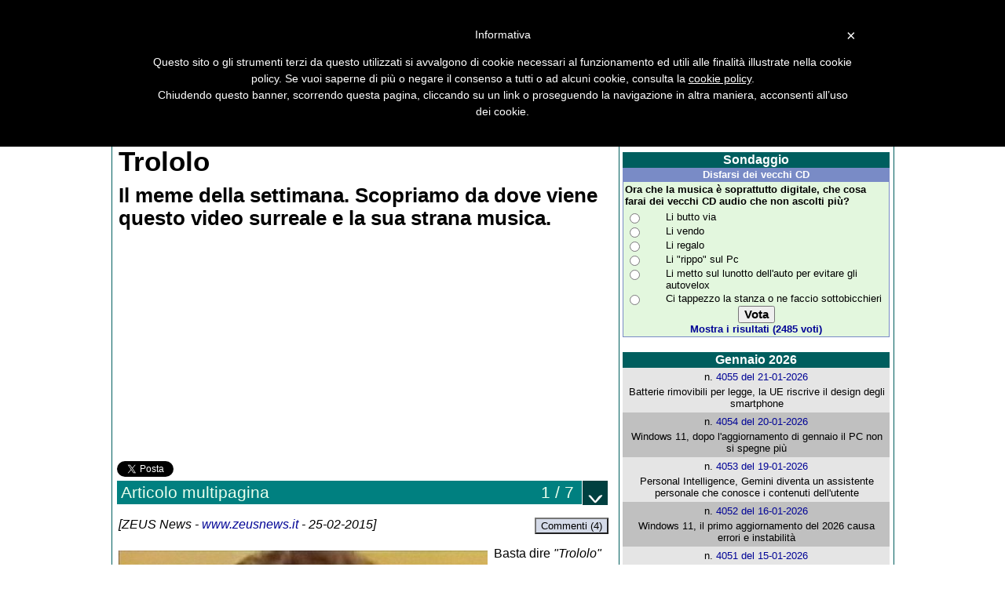

--- FILE ---
content_type: text/html
request_url: https://www.zeusnews.it/n.php?c=22509
body_size: 17118
content:

<!DOCTYPE HTML PUBLIC "-//W3C//DTD HTML 4.01 Transitional//EN" "http://www.w3.org/TR/html4/loose.dtd" >
<html lang="it"
      xmlns="https://www.w3.org/1999/xhtml"
      xmlns:og="https://ogp.me/ns#">
<head>
<title>ZEUS News - Notizie dall'Olimpo informatico</title>
<meta property="og:title" content="Trololo">
<meta property="og:type" content="website">
<meta property="og:description" content="Il meme della settimana. Scopriamo da dove viene questo video surreale e la sua strana musica. (ZEUS News)">
<meta property="og:url" content="https://www.zeusnews.it/n.php?c=22509">
<meta property="fb:app_id" content="171836789607890"/>
<meta property="og:image" content="https://www.zeusnews.it/img/9/0/5/2/2/0/022509-470-Trololo.jpg">
<meta property="og:site_name" content="ZEUS News">

<link rel="stylesheet" href="znstyles_2025-1.css" type="text/css">

<link rel="stylesheet" href="appinline15.css" type="text/css">

<link rel="stylesheet" href="//code.jquery.com/ui/1.10.4/themes/smoothness/jquery-ui.css">

<link rel="stylesheet" href="https://jqueryui.com/resources/demos/style.css"
>
<link rel="stylesheet" href="index_pulsanti2.css" type="text/css">
<script type="text/javascript" src="/include/js/jquery.js"></script><script type="text/javascript" src="/include/js/jquery.jscroll.min.js"></script><script type="text/javascript" src="/include/js/jsfunctions20140820a.orig.js"></script><script async type="text/javascript" src="include/js/jquery-ui-1.10.3.custom.min.js"></script><link href="include/css/jquery-ui-1.10.3.custom.min.css" rel="stylesheet" type="text/css" />
<link rel="alternate" type="application/rss+xml" title="RSS" href="https://feeds.feedburner.com/ZeusNews">
<link rel="shortcut icon" href="https://www.zeusnews.it/favicon.ico">
<meta http-equiv="Content-Type" content="text/html; charset=iso-8859-15">

<!-- Cookie policy -->
<script type="text/javascript">
	var _iub = _iub || [];
	_iub.csConfiguration = {
		cookiePolicyId: 863050,
		siteId: 264414,
		lang: "it"
	};
	(function (w, d) {
		var loader = function () { var s = d.createElement("script"), tag = d.getElementsByTagName("script")[0]; s.src = "//cdn.iubenda.com/cookie_solution/iubenda_cs.js"; tag.parentNode.insertBefore(s, tag); };
		if (w.addEventListener) { w.addEventListener("load", loader, false); } else if (w.attachEvent) { w.attachEvent("onload", loader); } else { w.onload = loader; }
	})(window, document);
</script>

<link rel="preconnect" href="https://fonts.googleapis.com">
<link rel="preconnect" href="https://fonts.gstatic.com" crossorigin>
<link href="https://fonts.googleapis.com/css2?family=League+Gothic&family=Oswald:wght@200&display=swap" rel="stylesheet">


    <script src='https://www.google.com/recaptcha/api.js'></script>
</head>

<body>

<!--<script src="/antiadb.js" type="text/javascript"  charset="utf-8">
// 4.2b
</script>    -->
    
<div id="fb-root"></div>
<script>(function(d, s, id) {
  var js, fjs = d.getElementsByTagName(s)[0];
  if (d.getElementById(id)) return;
  js = d.createElement(s); js.id = id;
  js.src = "https://connect.facebook.net/it_IT/sdk.js#xfbml=1&appId=171836789607890&version=v2.0";
  fjs.parentNode.insertBefore(js, fjs);
}(document, 'script', 'facebook-jssdk'));</script>
<script async src="https://pagead2.googlesyndication.com/pagead/js/adsbygoogle.js"></script>

    <!-- Begin comScore Tag -->
   <script>
     var _comscore = _comscore || [];
     _comscore.push({ c1: "2", c2: "13879765" });
     (function() {
       var s = document.createElement("script"), el = document.getElementsByTagName("script")[0]; s.async = true;
       s.src = (document.location.protocol == "https:" ? "https://sb" : "http://b") + ".scorecardresearch.com/beacon.js";
       el.parentNode.insertBefore(s, el);
     })();
    </script>
    <noscript>
     <img src="https://b.scorecardresearch.com/p?c1=2&c2=13879765&cv=2.0&cj=1" />
    </noscript>
    <!-- End comScore Tag -->
        <script type='text/javascript' src='https://partner.googleadservices.com/gampad/google_service.js'>
    </script>
    <script type='text/javascript'>
    GS_googleAddAdSenseService("ca-pub-4939405872491402");
    GS_googleEnableAllServices();
    </script>
    <script type='text/javascript'>
    GA_googleAddSlot("ca-pub-4939405872491402", "zeusnews-300x250");
    GA_googleAddSlot("ca-pub-4939405872491402", "zeusnews-300x250-B");
    //GA_googleAddSlot("ca-pub-4939405872491402", "zeusnews-728x90");
    //GA_googleAddSlot("ca-pub-4939405872491402", "zeusnews-sfondo");
    //GA_googleAddSlot("ca-pub-4939405872491402", "zeusnews-960x250");
    //GA_googleAddSlot("ca-pub-4939405872491402", "zeusnews-300x600");
    </script>
    <script type='text/javascript'>
    GA_googleFetchAds();
    </script>
    <!--- google analytics begin -->
<script type="text/javascript">
  var _gaq = _gaq || [];
  _gaq.push(['_setAccount', 'UA-1780780-2']);
  _gaq.push(['_trackPageview']);
  (function() {
    var ga = document.createElement('script'); ga.type = 'text/javascript'; ga.async = true;
    ga.src = ('https:' == document.location.protocol ? 'https://ssl' : 'http://www') + '.google-analytics.com/ga.js';
    var s = document.getElementsByTagName('script')[0]; s.parentNode.insertBefore(ga, s);
  })();
</script>
<!--- google analytics end-->

<center>
    
    <div class="esternoArt">

                
        <div class="header">
            <div class="divlogo"><a href="/"><img class="logo" src="/pic/logo.gif" alt="Zeus News"></a></div>
        </div>
        
        <div class="divmenu">
            <div id="menuup" class="menutr"><a href="#contenuto" class="nascondi">Salta il menu</a>
                <ul>
                    <li><a href="http://www.zeusnews.it" style="color:#ffffff; background:#004040" id="999">Home</a>&nbsp;</li><li><a href="index.php3?ar=sezioni&amp;numero=949"  id="949">Editoriale</a>&nbsp;</li><li><a href="index.php3?ar=sezioni&amp;numero=912"  id="912">Recensioni</a>&nbsp;</li><li><a href="index.php3?ar=sezioni&amp;numero=913"  id="913">Focus</a>&nbsp;</li><li><a href="index.php3?ar=sezioni&amp;numero=901"  id="901">Sicurezza</a>&nbsp;</li><li><a href="index.php3?ar=sezioni&amp;numero=906"  id="906">Trucchi</a>&nbsp;</li><li><a href="index.php3?ar=sezioni&amp;numero=903"  id="903">Maipiusenza</a>&nbsp;</li><li><a href="index.php3?ar=sezioni&amp;numero=905"  id="905">Segnalazioni</a>&nbsp;</li><li><a href="index.php3?ar=sezioni&amp;numero=902"  id="902">Sondaggi</a>&nbsp;</li><li><a href="index.php3?ar=sezioni&amp;numero=904"  id="904">Antibufala</a>&nbsp;</li><li><a href="index.php3?ar=sezioni&amp;numero=916"  id="916">Download</a>&nbsp;</li><li><a href="index.php3?ar=sezioni&amp;numero=907"  id="907">News</a>&nbsp;</li><li><a href="index.php3?ar=sezioni&amp;numero=914"  id="914">Flash</a>&nbsp;</li><li><a href="index.php3?ar=sezioni&amp;numero=915"  id="915">Pag2</a>&nbsp;</li>                </ul>
            </div>
        </div>

        <!--<div class="menugoogle">-->
                    <!-- </div> -->
            
        <div id="menumiddle" style="height:50px;">

            <div id="pulsanti" style="padding-left:0;">
            <div class="menugoogleadsense">
                
<div class="pulsantiBlock">
    <div class="pulsantiContainer">
        <span class="pulsantiItem"><a href="http://newsletter.zeusnews.it/index.php?p=subscribe&id=5" target="_blank" tabindex="0"><img src="pic/pulsanti/newsletter.png" alt="Newsletter" title="Newsletter" class="pulsantiImg"></a></span>
        <span class="pulsantiItem"><a href="http://feeds.feedburner.com/ZeusNews" target="_blank" tabindex="0"><img src="pic/pulsanti/rss.png" alt="RSS" title="Feed RSS" class="pulsantiImg"></a></span>
        <span class="pulsantiItem"><a href="http://www.facebook.com/ZeusNews" target="_blank" tabindex="0"><img src="pic/pulsanti/facebook.png" alt="Facebook" title="Zeus News su Facebook" class="pulsantiImg"></a></span>
        <span class="pulsantiItem"><a href="http://forum.zeusnews.com/index.php?c=1" target="_blank" tabindex="0"><img src="pic/pulsanti/forum.png" alt="Forum Olimpo Informatico" title="Forum Olimpo Informatico" class="pulsantiImg"></a></span>
        <span class="pulsantiItem"><a href="http://www.zeusnews.it/index.php3?ar=staff" tabindex="0"><img src="pic/pulsanti/contatti.png" alt="Contatti" title="Contatti" class="pulsantiImg"></a></span>
        <span class="pulsantiItem"><a href="http://www.zeusnews.it/index.php3?ar=accaddeoggi" tabindex="0"><img src="pic/pulsanti/calendar3.png" alt="Accadde oggi" title="Accadde oggi" class="pulsantiImg"></a></span>
        <span class="pulsantiItem"><a href="http://www.zeusnews.it/index.php3?ar=ricerca" tabindex="0"><img src="pic/pulsanti/ricerca.png" alt="Ricerca" title="Cerca in Zeus News" class="pulsantiImg"></a></span>
    </div>
    <div class="pulsantiContainer">
        <span class="pulsantiItem"><a href="http://newsletter.zeusnews.it/index.php?p=subscribe&id=5" target="_blank" style="text-decoration: none;"><span style="color: green; font-size:0.9rem;">Newsletter</span></a></span>
        <span class="pulsantiItem"><a href="http://feeds.feedburner.com/ZeusNews" target="_blank" style="text-decoration: none;"><span style="color: orange; font-size:0.9rem;">Feed RSS</span></a></span>
        <span class="pulsantiItem"><a href="http://www.facebook.com/ZeusNews" target="_blank" style="text-decoration: none;"><span style="color: blue; font-size:0.9rem;">Facebook</span></a></span>
        <span class="pulsantiItem"><a href="http://forum.zeusnews.com/index.php?c=1" target="_blank" style="text-decoration: none;"><span style="color: darkgreen; font-size:0.9rem;">Forum</span></a></span>
        <span class="pulsantiItem"><a href="http://www.zeusnews.it/index.php3?ar=staff" target="_blank" style="text-decoration: none;"><span style="color: darkblue; font-size:0.9rem;">Contatti</span></a></span>
        <span class="pulsantiItem"><a href="http://www.zeusnews.it/index.php3?ar=accaddeoggi" target="_blank" style="text-decoration: none;"><span style="color: darkred; font-size:0.9rem;">Accadde oggi</span></a></span>
        <span class="pulsantiItem"><a href="http://www.zeusnews.it/index.php3?ar=ricerca" target="_blank" style="text-decoration: none;"><span style="color: gray; font-size:0.9rem;">Cerca</span></a></span>
    </div>
</div>
                  
            </div>
            <div class="menugooglesearch" "style="padding-top:10px; float:right; padding-right:0.5rem;">
                
                            
            <form action="https://www.google.it" id="cse-search-box" target="_blank">
              <div>
                <input type="hidden" name="cx" value="partner-pub-8103963444977960:5422901670" />
                <input type="hidden" name="ie" value="ISO-8859-15" />
                <input type="text" name="q" size="23" />
                <input type="submit" name="sa" value="Cerca" />
              </div>
            </form>

            <script type="text/javascript" src="https://www.google.it/coop/cse/brand?form=cse-search-box&amp;lang=it"></script>
                        
            </div>

           </div>
        </div>

       <div id="spot_leaderboard1">
           <!-- zeusnews-960x250-->
        <script type='text/javascript'>
        GA_googleFillSlot("zeusnews-960x250");
        </script>
        </div>

        <div id="spot_leaderboard2" style="background-color: #BECFCF;">
            <center>
<!-- zeusnews-728x90 -->
<script type='text/javascript'>
GA_googleFillSlot("zeusnews-728x90");
</script>
</center>        </div>

    <div class="corpo">
        
        <div class="centraleArt" style="height:100%; display:flex; flex-direction:column;">
            <a name="contenuto"></a><h1 class="titoloArt">Trololo</h1>
<p class="introArt">Il meme della settimana. Scopriamo da dove viene questo video surreale e la sua strana musica.</p>
<center>
<div style="width:620px;height:260px;text-align:center; margin-bottom: 10px;" id="spotEsterno">

<div style="float:left;" id="spotArt1">
<script async src="//pagead2.googlesyndication.com/pagead/js/adsbygoogle.js"></script>
<!-- 300x250 a inizio articolo (sinistra) -->
<ins class="adsbygoogle"
     style="display:inline-block;width:300px;height:250px"
     data-ad-client="ca-pub-8103963444977960"
     data-ad-slot="8845696738"></ins>
<script>
(adsbygoogle = window.adsbygoogle || []).push({});
</script>
<div id="3a06b89740" class="pagefair-acceptable"></div>
</div>



<div id="spotArt2" style="float:right;">

<script async src="//pagead2.googlesyndication.com/pagead/js/adsbygoogle.js"></script>
<!-- 300x250 a inizio articolo (destra) -->
<ins class="adsbygoogle"
     style="display:inline-block;width:300px;height:250px"
     data-ad-client="ca-pub-8103963444977960"
     data-ad-slot="3588656801"></ins>
<script>
(adsbygoogle = window.adsbygoogle || []).push({});
</script>
</div>


    <br/>
</div>
</center>




<script type="text/javascript">
    g11Box   = document.getElementById("spotArt2").innerHTML;
    isG11A = g11Box.search(/iframe/i);
    isG11B = g11Box.search(/object/i);
    isG11C = g11Box.search(/gif/i);
    isG11D = g11Box.search(/embed/i);

    if (isG11A > 0 || isG11B > 0 || isG11C > 0 || isG11D > 0) {
        isG11 = 1;
    } else {
        isG11 = 0;
    }
    
    if(isG11 === 0)
        {
            document.getElementById("spotArt1").style.cssFloat="left";
        }
</script>
<div class="fb_buttons_left">
    <div style="float:left;">
        <a href="https://twitter.com/share" class="twitter-share-button" data-lang="it">Tweet</a>
    </div>
    <div style="float:left; margin-left: 15px; margin-right:10px">
        <script type="IN/Share" data-counter="right"></script>
    </div>
    <div style="float:left">
    <div class="fb-like" data-send="false" data-layout="button_count" data-width="120" data-show-faces="false" data-action="recommend"></div>
    </div>
    <div style="float:left; margin-left: 5px;">
    <div class="fb-share-button" data-href="http://www.zeusnews.it/n.php?c=22509" data-type="button"></div>
    </div>
    <div style="float:left; margin-left: 5px;">
    <div class="fb-like" data-href="http://www.facebook.com/zeusnews" data-layout="button_count" data-action="like" data-show-faces="true" data-share="false"></div>
    </div>
</div>
<br />
<ul id="jsddm">
<li><div class="titoloMenu">Articolo multipagina<span style="float:right; padding-right: 10px;">1 / 7</span></div> <img src="/pic/arrowdn.png" onmouseover="this.src='/pic/arrowdn_dark.png'" onmouseout="this.src='/pic/arrowdn.png'" style="vertical-align:top; float:right;">
<ul>
<li><a id = "primo" href="n.php?c=22509" ><b> 1. Trololo </b></a></li>
<li><a class = "normale" href="n.php?c=22619" > 2. Wilhelm Scream </a></li>
<li><a class = "normale" href="n.php?c=22694" > 3. Trollface </a></li>
<li><a class = "normale" href="n.php?c=22758" > 4. Slenderman </a></li>
<li><a class = "normale" href="n.php?c=22785" > 5. Grumpy Cat </a></li>
<li><a class = "normale" href="n.php?c=22818" > 6. Le linee misteriose dei Joy Division </a></li>
<li><a class = "normale" href="n.php?c=22925" > 7. CharlieCharlieChallenge </a></li>
</ul></li></ul>
<div class="clear"> </div>
<p class="testataArt">[<i>ZEUS News</i> - <A HREF="https://www.zeusnews.it/">www.zeusnews.it</A> - 25-02-2015] <span style="float:right; margin-right: -15px;"><button type="button" style="background-color:#d4dae8;margin-right:15px; "onClick="javascript:window.open('http://forum.zeusnews.com/viewtopic.php?t=67666');return false;">Commenti (4)</button></span></p>
<div id="bodyArt"><div class="imgArtBox0"><a href="index.php3?ar=viewimage&cod=22509&immagine=022509-Trololo.jpg" target="_blank"><IMG CLASS="imgArt" LOADING="lazy" SRC="https://www.zeusnews.it/img/9/0/5/2/2/0/022509-470-Trololo.jpg" ALT="Trololo" target="_blank"></a></div><p>Basta dire <i>"Trololo"</i> o accennare qualche nota della canzone mostrata in <a href="/link/28119" target="_blank" title="http://youtu.be/oavMtUWDBTM">questo video,</a> e un&#39;intera generazione d&#39;internauti coglie subito il riferimento. 
<div style="padding-top:0.2rem;clear:both">
<script async src="//pagead2.googlesyndication.com/pagead/js/adsbygoogle.js"></script>
<ins class="adsbygoogle"
     style="display:block; text-align:center;"
     data-ad-layout="in-article"
     data-ad-format="fluid"
     data-ad-client="ca-pub-8103963444977960"
     data-ad-slot="3091330337"></ins>
<script>
     (adsbygoogle = window.adsbygoogle || []).push({});
</script>
</div><p>
Ma <a href="/link/28120" target="_blank" title="http://knowyourmeme.com/memes/trololo-russian-rickroll">da dove vengono</A> il video surreale e la sua strana musica?
<p>
L&#39;uomo nel video &#232; <a href="util/extlink/cerca_amazon.php?q=Eduard Khil" target="_blank" title="Cerca Eduard Khil su Amazon" class="trova" rel="nofollow">Eduard Khil</a>, un cantante russo diventato popolarissimo in Rete per questa sua interpretazione di una canzone pop sovietica del 1976, intitolata <i>"Sono molto contento perch&#233; sono finalmente a casa"</i>.
<p><div class="spotAlternato0" ><script async src="https://pagead2.googlesyndication.com/pagead/js/adsbygoogle.js"></script>
<!-- 336x280 a metÃ  articolo -->
<ins class="adsbygoogle"
     style="display:inline-block;width:336px;height:280px"
     data-ad-client="ca-pub-8103963444977960"
     data-ad-slot="1366218663"></ins>
<script>
(adsbygoogle = window.adsbygoogle || []).push({});
</script>
<div id="3b242874f6" class="pagefair-acceptable"></div></div><p>
La canzone &#232; senza parole: Eduard Khil canta solo suoni privi di senso (dettati dalla severissima censura dell&#39;epoca, come ha <a href="/link/28121" target="_blank" title="http://spb.kp.ru/daily/24454.4/617512/">raccontato</a> Khil stesso), e lo fa con una pessima sincronizzazione del labiale e con delle movenze che oggi sembrano particolarmente impacciate, bizzarre e artificiose.
<div style="padding-top:0.2rem;clear:both">
<script async src="//pagead2.googlesyndication.com/pagead/js/adsbygoogle.js"></script>
<ins class="adsbygoogle"
     style="display:block; text-align:center;"
     data-ad-layout="in-article"
     data-ad-format="fluid"
     data-ad-client="ca-pub-8103963444977960"
     data-ad-slot="1368907327"></ins>
<script>
     (adsbygoogle = window.adsbygoogle || []).push({});
</script>
</div><p>
Il suo stile molto personale &#232; stato immortalato anche in una <a href="/link/28122" target="_blank" title="https://www.youtube.com/watch?v=NZQQdlPoz5g">puntata de <i>I Griffin</i></a>, &#232; stato citato nella cerimonia di apertura delle Olimpiadi invernali di Sochi nel 2014 e in mille <a href="/link/28123" target="_blank" title="https://www.youtube.com/watch?v=KaqC5FnvAEc">parodie</a> pubblicate ovunque su Internet, e il video originale, arrivato a oltre venti milioni di visualizzazioni, viene usato spessissimo come <i>rickroll</i>, ossia come destinazione di un link creato per prendere in giro qualcuno promettendogli di mostrargli qualcosa alla quale tiene esageratamente.
<p><div class="sondaggioLargo0"  ><div class="titoletto"  >Sondaggio</div>        <script type="text/javascript">
        <!--
        isCol = 0;
        ZN_title = "Professioni obsolete";
        //-->
        </script>

        <table width="400" border="0" cellspacing="0" cellpadding="1" bgcolor="#000084">
  <tr align="center">
    <td>
      <style type="text/css">
 <!--
  .input { font-family: Verdana, Arial, Helvetica, sans-serif; font-size: 8pt}
 -->
</style>
      <font face="Verdana, Arial, Helvetica, sans-serif" size="-1" color="#ffffff"><b><script language="Javascript">document.write(ZN_title);</script></b></font></td>
  </tr>
  <tr align="center"> 
    <td> 
      <table width="100%" border="0" cellspacing="0" cellpadding="2" align="center" bgcolor="#eeeeee">
        <tr> 
          <td height="20" valign="middle"><font face="Verdana, Arial, Helvetica, sans-serif" color="#000000" size="2"><b>Quale di queste professioni obsolete secondo te ha ancora un futuro?</b></font></td>
        </tr>
        <tr align="right" valign="top"> 
          <td>
            <form method="post" name="poll_284" onsubmit="return poll_results_284('vote','/poll/popup.php','Poll','1200','980','toolbar=no,scrollbars=yes');">
              <script language="JavaScript">
<!--
function poll_results_284(action,theURL,winName,winWidth,winHeight,features) {      
    var w = (screen.width - winWidth)/2;
    var h = (screen.height - winHeight)/2 - 20;
    features = features+',width='+winWidth+',height='+winHeight+',top='+h+',left='+w;
    var poll_ident = self.document.poll_284.poll_ident.value;
    option_id = '';
    for (i=0; i<self.document.poll_284.option_id.length; i++) {
        if(self.document.poll_284.option_id[i].checked == true) {
            option_id = self.document.poll_284.option_id[i].value;
            break;
        }
    }
    option_id = (option_id != '') ? '&option_id='+option_id : '';
    if (action=='results' || (option_id != '' && action=='vote')) {
        theURL = theURL+'?action='+action+'&poll_ident='+poll_ident+option_id;
        poll_popup = window.open(theURL,winName,features);
        poll_popup.focus();
    }
    return false;
}
//-->
        </script>
              <table width="100%" border="0" cellspacing="0" cellpadding="0" align="center">
                <tr valign="top" align="center"> 
                  <td> 
                    <table width="100%" border="0" cellspacing="0" cellpadding="1" align="center"> <tr> 
   <td width="15%"><input type="radio" name="option_id" value="1"></td>
   <td width="85%"><font face="Verdana, Arial, Helvetica, sans-serif" size="2" color="#000000">Agente di viaggio. C'è ancora qualcuno che prenota le vacanze in agenzia? <I>(Parrebbe di sì)</I></font></td>
 </tr> <tr> 
   <td width="15%"><input type="radio" name="option_id" value="2"></td>
   <td width="85%"><font face="Verdana, Arial, Helvetica, sans-serif" size="2" color="#000000">Cassiera di supermercato. Sostituita dalle casse automatiche e dalla spesa online. <I>(Ma i clienti rimangono affezionati al vecchio sistema)</I></font></td>
 </tr> <tr> 
   <td width="15%"><input type="radio" name="option_id" value="3"></td>
   <td width="85%"><font face="Verdana, Arial, Helvetica, sans-serif" size="2" color="#000000">Centralinista. Sostituito dai centralini digitali. <I>(Eppure resiste in molte aziende)</I></font></td>
 </tr> <tr> 
   <td width="15%"><input type="radio" name="option_id" value="4"></td>
   <td width="85%"><font face="Verdana, Arial, Helvetica, sans-serif" size="2" color="#000000">Data entry. Mai sentito parlare di scanner e OCR? <I>(Invece c'è chi inserisce ancora tutto a mano)</I></font></td>
 </tr> <tr> 
   <td width="15%"><input type="radio" name="option_id" value="5"></td>
   <td width="85%"><font face="Verdana, Arial, Helvetica, sans-serif" size="2" color="#000000">Dattilografo. I dirigenti moderni gestiscono il proprio blog, non dettano più gli appunti a una segretaria; al massimo usano il riconoscimento vocale. <I>(Ma esistono davvero dirigenti... moderni?)</I></font></td>
 </tr> <tr> 
   <td width="15%"><input type="radio" name="option_id" value="6"></td>
   <td width="85%"><font face="Verdana, Arial, Helvetica, sans-serif" size="2" color="#000000">Impiegato di banca allo sportello. Con i conti online è una figura sempre meno utile. <I>(Però in banca tutti lo cercano)</I></font></td>
 </tr> <tr> 
   <td width="15%"><input type="radio" name="option_id" value="7"></td>
   <td width="85%"><font face="Verdana, Arial, Helvetica, sans-serif" size="2" color="#000000">Giornalista. Con Google News, Facebook, Twitter e i blog, c'è ancora bisogno di loro? <I>(Almeno dei migliori, evidentemente sì)</I></font></td>
 </tr> <tr> 
   <td width="15%"><input type="radio" name="option_id" value="8"></td>
   <td width="85%"><font face="Verdana, Arial, Helvetica, sans-serif" size="2" color="#000000">Postino. Con la posta elettronica, la posta tradizionale va diminuendo sempre più. <I>(Ma ci vuole sempre qualcuno che la consegni)</I></font></td>
 </tr></table>
                    <input type="hidden" name="action" value="vote">
                    <input type="hidden" name="poll_ident" value="284">
                    <input type="submit" value="Vota" class="input" style="font-weight:bold;font-size:11pt">
                    <br>
                    <font face="Verdana, Arial, Helvetica, sans-serif" color="#000000" size="2"><b><a href="javascript:void(poll_results_284('results','/poll/popup.php','Poll','1050','980','toolbar=no,scrollbars=yes'))">Mostra i risultati (2894 voti)</a></b><br>
                    </font></td>
                </tr>
              </table>
            </form>
          </td>
        </tr>
      </table>
    </td>
  </tr>
</table><center><span style="font-size:85%; font-weight:bold;"><a href="http://forum.zeusnews.com/viewtopic.php?t=66864" target="_blank">Leggi i commenti (12)</a></span></center></div><p>
<a href="util/extlink/cerca_amazon.php?q=Eduard Khil" target="_blank" title="Cerca Eduard Khil su Amazon" class="trova" rel="nofollow">Eduard Khil</a> era famoso in patria negli anni Settanta, tanto da ricevere un riconoscimento come Artista del Popolo dell&#39;Unione Sovietica, ed ebbe una carriera ventennale, anche come musicista, che lo port&#242; in tour in decine di paesi. 
<p>
Khil scopr&#236; per caso di essere una star di Internet nel 2010, quando sent&#236; il nipote canticchiare la sua canzone, e negli anni successivi torn&#242; alla ribalta con nuove interpretazioni della stessa canzone anche alla TV russa e, inevitabilmente, su Youtube.
<p>
Eduard Khil si &#232; spento a maggio del 2012 a 77 anni, ma per la cultura di Internet sar&#224; sempre il protagonista del meme del <i><a href="util/extlink/cerca_amazon.php?q=Trololo" target="_blank" title="Cerca Trololo su Amazon" class="trova" rel="nofollow">Trololo</a></i>.
<p>
<iframe width="620" height="349" src="https://www.youtube.com/embed/KaqC5FnvAEc?rel=0" frameborder="0" allowfullscreen></iframe><p><p>Ti invitiamo a leggere la pagina successiva di questo articolo:<br> <a href="n.php?c=22619">Wilhelm Scream</a><p><p>
<p></div>

<div class="multiContenitore"><ul class="menuMulti">
<li><div class="titoloMenuAperto">Articolo multipagina</div>
<ul>
<li><a id = "primo" href="n.php?c=22509" ><b> 1. Trololo </b></a></li>
<li><a class = "normale" href="n.php?c=22619" > 2. Wilhelm Scream </a></li>
<li><a class = "normale" href="n.php?c=22694" > 3. Trollface </a></li>
<li><a class = "normale" href="n.php?c=22758" > 4. Slenderman </a></li>
<li><a class = "normale" href="n.php?c=22785" > 5. Grumpy Cat </a></li>
<li><a class = "normale" href="n.php?c=22818" > 6. Le linee misteriose dei Joy Division </a></li>
<li><a class = "normale" href="n.php?c=22925" > 7. CharlieCharlieChallenge </a></li>
</ul></li></ul>
<div class="clear"> </div>
</div><div class="firmaEditore"><P>
<TABLE>
<TR>
<TD valign="top">
Se questo articolo ti &egrave; piaciuto e vuoi rimanere sempre informato con Zeus&nbsp;News
<!--ti consigliamo di <A HREF="http://newsletter.zeusnews.com/index.php?p=subscribe"><B>iscriverti alla Newsletter gratuita</B></A>.<p>-->
<!--di abbonarti al <a href="http://feeds.feedburner.com/ZeusNews" rel="alternate" type="application/rss+xml"><B>Feed RSS</B></a>.
di seguirci su <A HREF="http://twitter.com/#!/zeusnews" target="_blank"><B>Twitter</B></A>
o di visitare la nostra pagina su <A HREF="http://facebook.com/zeusnews"><B>Facebook</B></A>.-->
ti consigliamo di <A HREF="http://newsletter.zeusnews.it/index.php?p=subscribe&id=5"><B>iscriverti alla Newsletter gratuita</B></A>.
Inoltre puoi consigliare l&#39;articolo utilizzando uno dei pulsanti qui 
sotto, inserire un <a href="http://forum.zeusnews.com/posting.php?mode=reply&t=67666" target="_blank"><b>commento</b></a>
(anche <b><a href="/n.php?c=22509#commenti" id="add_cmd0" title="Commenta">anonimo</a></b>)
o segnalare un <a href="http://www.zeusnews.it/index.php3?ar=mailtoreda&ar2=refuso&cod=22509" target="_blank"><b>refuso</b></a>.
<br>
&nbsp;</TD>
<TD>
<script async src="//pagead2.googlesyndication.com/pagead/js/adsbygoogle.js"></script>
<!-- 336x280 a fine articolo -->
<ins class="adsbygoogle"
     style="display:inline-block;width:336px;height:280px"
     data-ad-client="ca-pub-8103963444977960"
     data-ad-slot="7594307245"></ins>
<script>
(adsbygoogle = window.adsbygoogle || []).push({});
</script>
<div id="d40929caa6" class="pagefair-acceptable"></div>
</TD>
</TR>
</TABLE>
<P></div>
<table border="0" width="100%"><tr><td>
<table class="ttxt" align="right" border="0">
<tr>
<td>
<div class="autoreArtBox"><span class="autoreArt"><a href="index.php3?ar=mailtoreda&amp;subject=[ZN%20News]%20Paolo%20Attivissimo%20-%20Trololo%20&amp;artcod=22509&amp;arttitolo=Trololo">Paolo Attivissimo</a> <br>
</span></div>
</td>
</tr>
</table>
</td>
</tr>
</table>
<div class="autoreArtBox"><p class="firmaAutore"><IMG SRC="/immagini/paolo_attivissimo_2.jpg" width="200" height="207" alt="Paolo Attivissimo"><P>
<font size="1">(C) by Paolo Attivissimo - <a href="http://www.attivissimo.net" target="_blank">www.attivissimo.net</a>.<BR>Distribuzione libera, purch&#233; sia inclusa la presente dicitura.</FONT></p></div>
<div class="firmaEditore"><div style="whitespace:nowrap">
<div style="display:inline">
<div class="fb-like" data-send="false" data-width="350" data-show-faces="true" data-action="recommend"></div>
</div>
<div style="display:inline">
<a href="https://twitter.com/share" class="twitter-share-button" data-lang="it">Tweet</a>
</div>
</div></div>

<a name="commenti"></a>
<h1 class="correlatiArtT"><a href="http://forum.zeusnews.com/viewtopic.php?t=67666" target="_blank" style="color:#008080;">Commenti all'articolo (4)</a></h1>

<div style="clear:both;"><div class="tabellaCommenti"><div class="tabellaCommenti commentiSx"><center><a href="http://forum.zeusnews.com/search.php?search_author=Prando" target="_blank"><img class="cmtAvatar" src="https://www.zeusnews.it/avatar/74498246154f82231d8061.jpg"></a><br><span style="font-style: italic;"><a href="http://forum.zeusnews.com/search.php?search_author=Prando" target="_blank">Prando</a></span></center></div><div class="tabellaCommenti commentiDx"><span style="font-size:110%;">Senza scordare fra i vari tributi degni di nota:  link</span><span style="float:right;font-size:90%;font-style:italic;"><br> 26-2-2015&nbsp;16:26<span></div></div>
</div>
<div style="clear:both;"><div class="tabellaCommenti"><hr width="95%">
<div class="tabellaCommenti commentiSx"><center><a href="http://forum.zeusnews.com/search.php?search_author=fuocogreco" target="_blank"><img class="cmtAvatar" src="https://www.zeusnews.it/avatar/16253633065262a9289fc94.jpg"></a><br><span style="font-style: italic;"><a href="http://forum.zeusnews.com/search.php?search_author=fuocogreco" target="_blank">fuocogreco</a></span></center></div><div class="tabellaCommenti commentiDx"><span style="font-size:110%;">Per me è Jerry Lewis della Russia  :D</span><span style="float:right;font-size:90%;font-style:italic;"><br> 26-2-2015&nbsp;03:00<span></div></div>
</div>
<div style="clear:both;"><div class="tabellaCommenti"><hr width="95%">
<div class="tabellaCommenti commentiSx"><center><span style="font-style: italic;"><a href="http://forum.zeusnews.com/search.php?search_author=Cesco67" target="_blank">Cesco67</a></span></center></div><div class="tabellaCommenti commentiDx"><span style="font-size:110%;">Se non avessi letto che e' russo avrei giurato fosse il cugino (o il fratello) del mago Silvan...</span><span style="float:right;font-size:90%;font-style:italic;"><br> 25-2-2015&nbsp;22:57<span></div></div>
</div>
<div style="clear:both;"><div class="tabellaCommenti"><hr width="95%">
<div class="tabellaCommenti commentiSx"><center><span style="color:grey">{alise}</span></center></div><div class="tabellaCommenti commentiDx"><span style="font-size:110%;">Amarcord</span><span style="float:right;font-size:90%;font-style:italic;"><br> 25-2-2015&nbsp;20:27<span></div></div>
</div>
<div class="testo" style="clear:both"><hr width="95%"><center><b><a href="http://forum.zeusnews.com/posting.php?mode=reply&t=67666" target="_blank">Inserisci un commento</a> - anche <a href="javascript:void(0)" id="add_cmd" title="Commenta">se NON sei registrato</a></b></center></div><br />
<div id="addDir" style="display:none;">
<form name="cmtform" action="/n.php?c=22509#commenti" method="post">
<input type="hidden" name="submit0">
<input type="hidden" name="cmtNext" value="0">
<input type="hidden" name="ar" value="commenti">
<input type="hidden" name="cod" value="22509">
<input type="hidden" name="numero" value="905">
<input type="hidden" name="forumLink" value="%3Ca%20href%3D%22http%3A%2F%2Fforum.zeusnews.com%2Fviewforum.php%3Ff%3D6%22%20target%3D%22_blank%22%3E%3Ci%3EInternet%20-%20generale%3C%2Fi%3E%3C%2Fa%3E">
<input type="hidden" name="titolo" value="Trololo">
<input type="hidden" name="thread" value="67666">
<input type="hidden" name="nomefile" value="">
<input type="hidden" name="vTextIntro" value="Il%20meme%20della%20settimana.%20Scopriamo%20da%20dove%20viene%20questo%20video%20surreale%20e%20la%20sua%20strana%20musica.">
<input type="hidden" name="vTextAutore1" value="">
<input type="hidden" name="data" value="905">

<a name="artcmt"></a>
<table class="ttxt" border="0" align="center" cellpadding="3">
<tr>
    <td colspan="3" align="center">
        <textarea name="cmttesto" rows="4" cols="52" onKeyDown="limitText(this.form.cmttesto,this.form.countdown,2000);" 
        onKeyUp="limitText(this.form.cmttesto,this.form.countdown,2000);" maxlength="2000"></textarea><br>
        <font size="1">Hai a disposizione ancora <input readonly type="text" name="countdown" size="3" value="2000"> caratteri.<br>
        Per inserire commenti pi&ugrave; lunghi (e senza CAPTCHA), <a href="http://forum.zeusnews.com" target="_blank">iscriviti</a>.</font>
    </td>
</tr>
<tr>
    <td width="33%" align="center">
        <span class="cmtNome">Il tuo nome:</span>
        <br>
        <input type="text" name="cmtautnome" size="25" maxlength="60" value="">
    </td>
    <td width="33%" align="center">&nbsp;<input type="hidden" name="cmtautfrom" value=""></td>
    <td width="33%" align="center">
    <span class="cmtEmail">La tua email:</span>
    <br>
    <input type="text" name="cmtautmail" size="25" maxlength="60" value="">
    </td>
</tr>
<tr>
    <td colspan="3" align="center">
    <div class="g-recaptcha" data-sitekey="6LcC1joUAAAAAJoBGAEA3cQ1RbtfW1Tr3o7jV_3v"></div>
    </td>
</tr>
<tr>
    <td colspan="3" align="center">
    <input type="button" value="Commenta!" id="cmtButton" onclick="cmtinsert(this.form);" class="pulsante">
    </td>
</tr>
</table>
</form>
</div>
<center><span class="disclaimer"><B>La liberta' di parola</B> e' un diritto inviolabile, ma nei forum di Zeus News vige un <a href="http://forum.zeusnews.com/viewtopic.php?t=12120" target="_blank">regolamento</a> che impone delle restrizioni e che l'utente e' tenuto a rispettare. I moderatori si riservano il diritto di <B>cancellare o modificare</B> i commenti inseriti dagli utenti, senza dover fornire giustificazione alcuna. Gli utenti non registrati al forum inoltre sono sottoposti a moderazione preventiva. <B>La responsabilita'</B> dei commenti ricade esclusivamente sui rispettivi autori. I principali consigli: rimani sempre in argomento; evita commenti offensivi, volgari, violenti o che inneggiano all'illegalita'; non inserire dati personali, link inutili o spam in generale.</span></center>
<script language="javascript" type="text/javascript">
function limitText(limitField, limitCount, limitNum) {
	if (limitField.value.length > limitNum) {
		limitField.value = limitField.value.substring(0, limitNum);
	} else {
		limitCount.value = limitNum - limitField.value.length;
	}
}
</script><table class="inEvidenzaEsterno3">
    <tr align="center">
            <td colspan="3">
            <div id="spot_leaderboard1">
                        </div>
            </td>
    </tr>
    <tr align="center">
        <td id="cell0" width="50%">
            <div id="sezione0" class="inEvidenzaSez3-300x250"><a style="color:white;" href="index.php3?ar=sezioni&amp;numero=907">
News</a><span style="font-weight: normal; float:right;"><a style="color:white;" href="/n.php?c=31630#commenti">(3 commenti)</a></span></div><div class="inEvidenza300x250" id="div0" OnMouseOver="upGrey3(0)" OnMouseOut="downGrey3(0)">
<a href="n.php?c=31630" title="">
<div class="inEvidenzaImg300x250"><img src="/thumbs/1/300x250/300x250-031630-620-amazon-app-pirata-fire-tv.jpg" loading="lazy" alt="Articolo in evidenza"></div>
<div class="grigioEvidenza3" id="grigio0"><img src="/thumbs/grigio_evidenza320.png" loading="lazy" alt="Articolo in evidenza"></div>
<div id="titolo0" class="inEvidenzaTitolo2-300x250">Fire TV, Amazon blocca definitivamente le app pirata. Gli utenti si danno alla clonazione</div></a>
</div>
        </td>
        <td id="cell1" width="50%">
                            <div id="sezione1" class="inEvidenzaSez3-300x250"><a style="color:white;" href="index.php3?ar=sezioni&amp;numero=907">
News</a><span style="font-weight: normal; float:right;"><a style="color:white;" href="/n.php?c=31627#commenti">(3 commenti)</a></span></div><div class="inEvidenza300x250" id="div1" OnMouseOver="upGrey3(1)" OnMouseOut="downGrey3(1)">
<a href="n.php?c=31627" title="">
<div class="inEvidenzaImg300x250"><img src="/thumbs/1/300x250/300x250-031627-620-google-pulsante-piu.png" loading="lazy" alt="Articolo in evidenza"></div>
<div class="grigioEvidenza3" id="grigio1"><img src="/thumbs/grigio_evidenza320.png" loading="lazy" alt="Articolo in evidenza"></div>
<div id="titolo1" class="inEvidenzaTitolo2-300x250">La ricerca Google cambia volto: sparisce la lente, arriva il pulsante "pi&#249;" con funzioni di IA</div></a>
</div>
        </td>
    </tr>
</table>
<table class="inEvidenzaEsterno3">
    <tr align="center">
        <td id="cell2" width="50%">
            <div id="sezione2" class="inEvidenzaSez3-300x250"><a style="color:white;" href="index.php3?ar=sezioni&amp;numero=901">
Sicurezza</a><span style="font-weight: normal; float:right;"><a style="color:white;" href="/n.php?c=31622#commenti">(2 commenti)</a></span></div><div class="inEvidenza300x250" id="div2" OnMouseOver="upGrey3(2)" OnMouseOut="downGrey3(2)">
<a href="n.php?c=31622" title="">
<div class="inEvidenzaImg300x250"><img src="/thumbs/1/300x250/300x250-031622-620-paypal-truffa-phishing-email-assistenza.jpg" loading="lazy" alt="Articolo in evidenza"></div>
<div class="grigioEvidenza3" id="grigio2"><img src="/thumbs/grigio_evidenza320.png" loading="lazy" alt="Articolo in evidenza"></div>
<div id="titolo2" class="inEvidenzaTitolo2-300x250">PayPal, email autentiche usate dagli scammer per ingannare gli utenti con falsi abbonamenti</div></a>
</div>
        </td>
        <td id="cell3" width="50%">
            <div id="sezione3" class="inEvidenzaSez3-300x250"><a style="color:white;" href="index.php3?ar=sezioni&amp;numero=907">
News</a><span style="font-weight: normal; float:right;"><a style="color:white;" href="/n.php?c=31623#commenti">(4 commenti)</a></span></div><div class="inEvidenza300x250" id="div3" OnMouseOver="upGrey3(3)" OnMouseOut="downGrey3(3)">
<a href="n.php?c=31623" title="">
<div class="inEvidenzaImg300x250"><img src="/thumbs/1/300x250/300x250-031623-620-copilot-lg-tv.jpg" loading="lazy" alt="Articolo in evidenza"></div>
<div class="grigioEvidenza3" id="grigio3"><img src="/thumbs/grigio_evidenza320.png" loading="lazy" alt="Articolo in evidenza"></div>
<div id="titolo3" class="inEvidenzaTitolo2-300x250">Televisori LG, dopo l&#39;aggiornamento compare l&#39;app di Copilot. E non si pu&#242; pi&#249; togliere</div></a>
</div>
        </td>
    </tr>
</table>
<table class="inEvidenzaEsterno3">
    <tr align="center">
        <td id="cellSpot" width="33%">
            <!--<p style="margin-top:20px;"></p> -->                         <div id="sezione4" class="inEvidenzaSez3-300x250"><a style="color:white;" href="index.php3?ar=sezioni&amp;numero=907">
News</a><span style="font-weight: normal; float:right;"><a style="color:white;" href="/n.php?c=31611#commenti">(6 commenti)</a></span></div><div class="inEvidenza300x250" id="div4" OnMouseOver="upGrey3(4)" OnMouseOut="downGrey3(4)">
<a href="n.php?c=31611" title="Entro cinque anni i robot umanoidi subentreranno a buona parte degli operai.">
<div class="inEvidenzaImg300x250"><img src="/thumbs/1/300x250/300x250-031611-620-arm-robot-umanoidi-ia-fabbriche.jpg" loading="lazy" alt="Articolo in evidenza"></div>
<div class="grigioEvidenza3" id="grigio4"><img src="/thumbs/grigio_evidenza320.png" loading="lazy" alt="Articolo in evidenza"></div>
<div id="titolo4" class="inEvidenzaTitolo2-300x250">ARM: i robot con IA fisica rimpiazzeranno milioni di lavoratori nelle fabbriche</div></a>
</div>
        </td>
        <td id="cell5" width="33%">
            <div id="sezione5" class="inEvidenzaSez3-300x250"><a style="color:white;" href="index.php3?ar=sezioni&amp;numero=907">
News</a><span style="font-weight: normal; float:right;"><a style="color:white;" href="/n.php?c=31619#commenti">(5 commenti)</a></span></div><div class="inEvidenza300x250" id="div5" OnMouseOver="upGrey3(5)" OnMouseOut="downGrey3(5)">
<a href="n.php?c=31619" title="L&#39;ultima versione di Translate supporta gi&#224; 70 lingue e non richiede dispositivi speciali.">
<div class="inEvidenzaImg300x250"><img src="/thumbs/1/300x250/300x250-031619-620-google-translate-traduzione-simultanea.jpg" loading="lazy" alt="Articolo in evidenza"></div>
<div class="grigioEvidenza3" id="grigio5"><img src="/thumbs/grigio_evidenza320.png" loading="lazy" alt="Articolo in evidenza"></div>
<div id="titolo5" class="inEvidenzaTitolo2-300x250">Google lancia la traduzione simultanea universale: bastano qualsiasi telefono Android e auricolari</div></a>
</div>
                    </td>
    </tr>
</table>
<div style="margin-left: 1.4rem;">
<div class="addthis_recommended_horizontal"></div>
</div><div class="pfooter">E' VIETATA la riproduzione dei testi e delle immagini senza l'espressa autorizzazione scritta di Zeus News.  Tutti i marchi e i marchi registrati citati sono di propriet&agrave; delle rispettive societ&agrave;.        
            Informativa sulla <a href="//www.iubenda.com/privacy-policy/863050" class="iubenda-nostyle no-brand iubenda-embed" title="Privacy Policy">privacy</a>.<script type="text/javascript">(function (w,d) {var loader = function () {var s = d.createElement("script"), tag = d.getElementsByTagName("script")[0]; s.src = "//cdn.iubenda.com/iubenda.js"; tag.parentNode.insertBefore(s,tag);}; if(w.addEventListener){w.addEventListener("load", loader, false);}else if(w.attachEvent){w.attachEvent("onload", loader);}else{w.onload = loader;}})(window, document);</script>
            I tuoi suggerimenti sono di vitale importanza per Zeus News. Contatta la <a href="index.php3?ar=mailtoreda&amp;subject=Cara+Redazione...">redazione</a> e contribuisci anche tu a migliorare il sito: pubblicheremo sui <a href="http://forum.zeusnews.com/" target="_blank">forum</a> le lettere piu' interessanti.</div>            <div class="next" style="display:none;">
                        </div>
        </div>

                
        <div class="destraArt">
            
<div style="background: #E5E5E5;">

    <div style="height: 0.6rem; background: #FFF;"></div>
    <div style="background: #FFF;">
    <center>
    <!-- zeusnews-300x600 -->
    <script type='text/javascript'>
    GA_googleFillSlot("zeusnews-300x600");
    </script>
    </center>
    </div>
    <div style="height: 0.6rem; background: #FFF;"></div>

<a href="index.php3?ar=sezioni&amp;numero=902"><div class="titoletto">Sondaggio</div></a>
<script type="text/javascript">
<!--
isCol = 1;
ZN_title = "Disfarsi dei vecchi CD";
//-->
</script>
<!--<CENTER>-->

<table width="400" border="0" cellspacing="0" cellpadding="1" bgcolor="#798BC6">
  <tr align="center">
    <td>
      <style type="text/css">
 <!--
  .input { font-family: Verdana, Arial, Helvetica, sans-serif; font-size: 8pt}
 -->
</style>
      <font face="Verdana, Arial, Helvetica, sans-serif" size="-1" color="#ffffff"><b><script language="Javascript">document.write(ZN_title);</script></b></font></td>
  </tr>
  <tr align="center"> 
    <td> 
      <table width="100%" border="0" cellspacing="0" cellpadding="2" align="center" bgcolor="#E3F7DE">
        <tr> 
          <td height="20" valign="middle"><font face="Verdana, Arial, Helvetica, sans-serif" color="#000000" size="2"><b>Ora che la musica è soprattutto digitale, che cosa farai dei vecchi CD audio che non ascolti più?</b></font></td>
        </tr>
        <tr align="right" valign="top"> 
          <td>
            <form method="post" name="poll_88" onsubmit="return poll_results_88('vote','/poll/popup.php','Poll','1200','980','toolbar=no,scrollbars=yes');">
              <script language="JavaScript">
<!--
function poll_results_88(action,theURL,winName,winWidth,winHeight,features) {      
    var w = (screen.width - winWidth)/2;
    var h = (screen.height - winHeight)/2 - 20;
    features = features+',width='+winWidth+',height='+winHeight+',top='+h+',left='+w;
    var poll_ident = self.document.poll_88.poll_ident.value;
    option_id = '';
    for (i=0; i<self.document.poll_88.option_id.length; i++) {
        if(self.document.poll_88.option_id[i].checked == true) {
            option_id = self.document.poll_88.option_id[i].value;
            break;
        }
    }
    option_id = (option_id != '') ? '&option_id='+option_id : '';
    if (action=='results' || (option_id != '' && action=='vote')) {
        theURL = theURL+'?action='+action+'&poll_ident='+poll_ident+option_id;
        poll_popup = window.open(theURL,winName,features);
        poll_popup.focus();
    }
    return false;
}
//-->
        </script>
              <table width="100%" border="0" cellspacing="0" cellpadding="0" align="center">
                <tr valign="top" align="center"> 
                  <td> 
                    <table width="100%" border="0" cellspacing="0" cellpadding="1" align="center"> <tr> 
   <td width="15%"><input type="radio" name="option_id" value="1"></td>
   <td width="85%"><font face="Verdana, Arial, Helvetica, sans-serif" size="2" color="#000000">Li butto via</font></td>
 </tr> <tr> 
   <td width="15%"><input type="radio" name="option_id" value="2"></td>
   <td width="85%"><font face="Verdana, Arial, Helvetica, sans-serif" size="2" color="#000000">Li vendo</font></td>
 </tr> <tr> 
   <td width="15%"><input type="radio" name="option_id" value="3"></td>
   <td width="85%"><font face="Verdana, Arial, Helvetica, sans-serif" size="2" color="#000000">Li regalo</font></td>
 </tr> <tr> 
   <td width="15%"><input type="radio" name="option_id" value="4"></td>
   <td width="85%"><font face="Verdana, Arial, Helvetica, sans-serif" size="2" color="#000000">Li "rippo" sul Pc</font></td>
 </tr> <tr> 
   <td width="15%"><input type="radio" name="option_id" value="5"></td>
   <td width="85%"><font face="Verdana, Arial, Helvetica, sans-serif" size="2" color="#000000">Li metto sul lunotto dell'auto per evitare gli autovelox</font></td>
 </tr> <tr> 
   <td width="15%"><input type="radio" name="option_id" value="6"></td>
   <td width="85%"><font face="Verdana, Arial, Helvetica, sans-serif" size="2" color="#000000">Ci tappezzo la stanza o ne faccio sottobicchieri</font></td>
 </tr></table>
                    <input type="hidden" name="action" value="vote">
                    <input type="hidden" name="poll_ident" value="88">
                    <input type="submit" value="Vota" class="input" style="font-weight:bold;font-size:11pt">
                    <br>
                    <font face="Verdana, Arial, Helvetica, sans-serif" color="#000000" size="2"><b><a href="javascript:void(poll_results_88('results','/poll/popup.php','Poll','1050','980','toolbar=no,scrollbars=yes'))">Mostra i risultati (2485 voti)</a></b><br>
                    </font></td>
                </tr>
              </table>
            </form>
          </td>
        </tr>
      </table>
    </td>
  </tr>
</table>
<!--</CENTER>--><div style="height: 1.2rem; background: #FFF;"></div><div class="titoletto">Gennaio 2026</div>
<div class="nllist_numdata">
n. <a href="index.php3?ar=old&amp;numero=4055">4055 del 21-01-2026</a></div>
<div class="nllist_titolo">Batterie rimovibili per legge, la UE riscrive il design degli smartphone</div>
<div class="nllist_numdata2">
n. <a href="index.php3?ar=old&amp;numero=4054">4054 del 20-01-2026</a></div>
<div class="nllist_titolo2">Windows 11, dopo l&#39;aggiornamento di gennaio il PC non si spegne pi&#249;</div>
<div class="nllist_numdata">
n. <a href="index.php3?ar=old&amp;numero=4053">4053 del 19-01-2026</a></div>
<div class="nllist_titolo">Personal Intelligence, Gemini diventa un assistente personale che conosce i contenuti dell&#39;utente</div>
<div class="nllist_numdata2">
n. <a href="index.php3?ar=old&amp;numero=4052">4052 del 16-01-2026</a></div>
<div class="nllist_titolo2">Windows 11, il primo aggiornamento del 2026 causa errori e instabilit&#224;</div>
<div class="nllist_numdata">
n. <a href="index.php3?ar=old&amp;numero=4051">4051 del 15-01-2026</a></div>
<div class="nllist_titolo">Amazon aggiorna Alexa senza permesso: Alexa Plus imposto in automatico gli abbonati Prime</div>
<div class="nllist_numdata2">
n. <a href="index.php3?ar=old&amp;numero=4050">4050 del 13-01-2026</a></div>
<div class="nllist_titolo2">Windows 11 troppo pieno di IA? Winslop cancella Copilot e le integrazioni nascoste</div>
<div class="nllist_numdata">
n. <a href="index.php3?ar=old&amp;numero=4049">4049 del 12-01-2026</a></div>
<div class="nllist_titolo">La truffa della falsa scadenza della tessera sanitaria dilaga in Italia</div>
<div class="nllist_numdata2">
n. <a href="index.php3?ar=old&amp;numero=4048">4048 del 09-01-2026</a></div>
<div class="nllist_titolo2">ChatGPT Salute, lo spazio sicuro per dati sanitari e referti digitali. Ecco come funziona</div>
<div class="nllist_numdata">
n. <a href="index.php3?ar=old&amp;numero=4047">4047 del 08-01-2026</a></div>
<div class="nllist_titolo">HP EliteBoard G1a, un intero PC Windows 11 dentro una tastiera ultrasottile</div>
<div class="nllist_numdata2">
n. <a href="index.php3?ar=old&amp;numero=4046">4046 del 05-01-2026</a></div>
<div class="nllist_titolo2">IPv6 compie 30 anni: progressi e ritardi. Perch&#233; il mondo resta ancora con IPv4?</div>
<div class="nllist_numdata">
n. <a href="index.php3?ar=old&amp;numero=4045">4045 del 02-01-2026</a></div>
<div class="nllist_titolo">POS collegato alla cassa: dal 2026 parte la stretta anti-evasione con controlli automatici</div>
<div class="titoletto">Dicembre 2025</div>
<div class="nllist_numdata2">
n. <a href="index.php3?ar=old&amp;numero=4044">4044 del 31-12-2025</a></div>
<div class="nllist_titolo2">Dopo ChatGPT</div>
<div class="nllist_numdata">
n. <a href="index.php3?ar=old&amp;numero=4043">4043 del 29-12-2025</a></div>
<div class="nllist_titolo">Windows 11, prestazioni degli SSD migliorabili fino all&#39;80%. Ecco come attivare il driver</div>
<div class="nllist_numdata2">
n. <a href="index.php3?ar=old&amp;numero=4042">4042 del 24-12-2025</a></div>
<div class="nllist_titolo2">PagoPA lascia il MEF: Poste e Poligrafico rilevano la societ&#224; per mezzo miliardo</div>
<div class="nllist_numdata">
n. <a href="index.php3?ar=old&amp;numero=4041">4041 del 22-12-2025</a></div>
<div class="nllist_titolo">IA al comando di un distributore automatico: snack gratis e centinaia di dollari in perdita</div>
<div class="titoletto">Tutti gli Arretrati</div>
<div class="nllist_numdata2"><a href="index.php3?ar=arretrati">Vecchi articoli</a></div><div style="height: 1.2rem; background: #FFF;"></div><div class="titoletto">Accadde oggi - 22 gennaio</div><div class="appinlineBlock"><div class="appinlineContainer"><div class="appinlineItem"><a href="/zn/30710" target="_blank" title="Lenovo elimina i TrackPoint dai ThinkPad"><div class="appinlineYear"><strong>2025</strong></div><div class="appinlineImg" style="z-index:500;"><img src="/img/0/1/7/0/3/0/030710-620-lenovo-elimina-trackpoint-thinkpad.jpg" loading="lazy" style="max-height:200px;" class=""></div></a><a class="appinlineTitleLink" href="/zn/30710" target="_blank" title="Lenovo elimina i TrackPoint dai ThinkPad"><div class="appinlineTitle">Lenovo elimina i TrackPoint dai ThinkPad</div></a></div><div class="appinlineItem"><a href="/zn/30183" target="_blank" title="HP ammette: il nostro scopo &#232; imprigionare gli utenti"><div class="appinlineYear"><strong>2024</strong></div><div class="appinlineImg" style="z-index:500;"><img src="/img/3/8/1/0/3/0/030183-620-hp-inchiostro-stampanti-class-action.jpg" loading="lazy" style="max-height:200px;" class=""></div></a><a class="appinlineTitleLink" href="/zn/30183" target="_blank" title="HP ammette: il nostro scopo &#232; imprigionare gli utenti"><div class="appinlineTitle">HP ammette: il nostro scopo &#232; imprigionare gli utenti</div></a></div><div class="appinlineItem"><a href="/zn/29671" target="_blank" title="Pesci da compagnia fanno acquisti sulla Switch all&#39;insaputa del padrone"><div class="appinlineYear"><strong>2023</strong></div><div class="appinlineImg" style="z-index:500;"><img src="/img/1/7/6/9/2/0/029671-620-pesci-giocano-switch.jpg" loading="lazy" style="max-height:200px;" class=""></div></a><a class="appinlineTitleLink" href="/zn/29671" target="_blank" title="Pesci da compagnia fanno acquisti sulla Switch all&#39;insaputa del padrone"><div class="appinlineTitle">Pesci da compagnia fanno acquisti sulla Switch all&#39;insaputa del padrone</div></a></div><div class="appinlineItem"><a href="/zn/29149" target="_blank" title="Sicuri di sapere come si lava il panno da 25 euro di Apple?"><div class="appinlineYear"><strong>2022</strong></div><div class="appinlineImg" style="z-index:500;"><img src="/img/9/4/1/9/2/0/029149-620-lavare-panno-apple-microfibra-25-euro.jpg" loading="lazy" style="max-height:200px;" class=""></div></a><a class="appinlineTitleLink" href="/zn/29149" target="_blank" title="Sicuri di sapere come si lava il panno da 25 euro di Apple?"><div class="appinlineTitle">Sicuri di sapere come si lava il panno da 25 euro di Apple?</div></a></div><div class="appinlineItem"><a href="/zn/28561" target="_blank" title="Amazon assume: 2600 persone nel 2020"><div class="appinlineYear"><strong>2021</strong></div><div class="appinlineImg" style="z-index:500;"><img src="/img/1/6/5/8/2/0/028561-620-amaz.jpg" loading="lazy" style="max-height:200px;" class=""></div></a><a class="appinlineTitleLink" href="/zn/28561" target="_blank" title="Amazon assume: 2600 persone nel 2020"><div class="appinlineTitle">Amazon assume: 2600 persone nel 2020</div></a></div><div class="appinlineItem"><a href="/zn/27047" target="_blank" title="Il sito Torrent distribuito e impossibile da censurare"><div class="appinlineYear"><strong>2019</strong></div><div class="appinlineImg" style="z-index:500;"><img src="/img/7/4/0/7/2/0/027047-620-Torrent-Paradise-IPFS.jpg" loading="lazy" style="max-height:200px;" class=""></div></a><a class="appinlineTitleLink" href="/zn/27047" target="_blank" title="Il sito Torrent distribuito e impossibile da censurare"><div class="appinlineTitle">Il sito Torrent distribuito e impossibile da censurare</div></a></div><div class="appinlineItem"><a href="/zn/26098" target="_blank" title="La scarsa protezione delle password espone i gamer ai cyber attacchi"><div class="appinlineYear"><strong>2018</strong></div><div class="appinlineImg" style="z-index:500;"><img src="/img/8/9/0/6/2/0/026098-620-Online_Gamers.jpg" loading="lazy" style="max-height:200px;" class=""></div></a><a class="appinlineTitleLink" href="/zn/26098" target="_blank" title="La scarsa protezione delle password espone i gamer ai cyber attacchi"><div class="appinlineTitle">La scarsa protezione delle password espone i gamer ai cyber attacchi</div></a></div><div class="appinlineItem"><a href="/zn/24960" target="_blank" title="Il malware per Mac che colpisce anche Linux"><div class="appinlineYear"><strong>2017</strong></div><div class="appinlineImg" style="z-index:500;"><img src="/img/0/6/9/4/2/0/024960-470-frutifly_malware_mac.png" loading="lazy" style="max-height:200px;" class=""></div></a><a class="appinlineTitleLink" href="/zn/24960" target="_blank" title="Il malware per Mac che colpisce anche Linux"><div class="appinlineTitle">Il malware per Mac che colpisce anche Linux</div></a></div><div class="appinlineItem"><a href="/zn/23884" target="_blank" title="Antibufala: avvistato il Pianeta X!"><div class="appinlineYear"><strong>2016</strong></div><div class="appinlineImg" style="z-index:500;"><img src="/img/4/8/8/3/2/0/023884-470-planetx.jpg" loading="lazy" style="max-height:200px;" class=""></div></a><a class="appinlineTitleLink" href="/zn/23884" target="_blank" title="Antibufala: avvistato il Pianeta X!"><div class="appinlineTitle">Antibufala: avvistato il Pianeta X!</div></a></div><div class="appinlineItem"><a href="/zn/22395" target="_blank" title="Windows 10 &#232; gratis per gli utenti di Windows 7 e 8"><div class="appinlineYear"><strong>2015</strong></div><div class="appinlineImg" style="z-index:500;"><img src="/img/5/9/3/2/2/0/022395-470-Windows-10_Product-Family.jpg" loading="lazy" style="max-height:200px;" class=""></div></a><a class="appinlineTitleLink" href="/zn/22395" target="_blank" title="Windows 10 &#232; gratis per gli utenti di Windows 7 e 8"><div class="appinlineTitle">Windows 10 &#232; gratis per gli utenti di Windows 7 e 8</div></a></div><div class="appinlineItem"><a href="/zn/20414" target="_blank" title="La casa stampata 3D"><div class="appinlineYear"><strong>2014</strong></div><div class="appinlineImg" style="z-index:500;"><img src="/img/4/1/4/0/2/0/020414-470-casa_stampata_3D.jpg" loading="lazy" style="max-height:200px;" class=""></div></a><a class="appinlineTitleLink" href="/zn/20414" target="_blank" title="La casa stampata 3D"><div class="appinlineTitle">La casa stampata 3D</div></a></div><div class="appinlineItem"><a href="/zn/18579" target="_blank" title="Programmazione e linguaggi"><div class="appinlineYear"><strong>2013</strong></div><div class="appinlineImg" style="z-index:500;"><img src="/img/9/7/5/8/1/0/018579-620-programmatore.jpg" loading="lazy" style="max-height:200px;" class=""></div></a><a class="appinlineTitleLink" href="/zn/18579" target="_blank" title="Programmazione e linguaggi"><div class="appinlineTitle">Programmazione e linguaggi</div></a></div><div class="appinlineItem"><a href="/zn/16687" target="_blank" title="Metti un Android nello specchietto retrovisore"><div class="appinlineYear"><strong>2012</strong></div><div class="appinlineImg" style="z-index:500;"><img src="/img/7/8/6/6/1/0/016687-android-specchietto-rydeen.jpg" loading="lazy" style="max-height:200px;" class=""></div></a><a class="appinlineTitleLink" href="/zn/16687" target="_blank" title="Metti un Android nello specchietto retrovisore"><div class="appinlineTitle">Metti un Android nello specchietto retrovisore</div></a></div><div class="appinlineItem"><a href="/zn/13851" target="_blank" title="Seduce un tredicenne con l&#39;Xbox"><div class="appinlineYear"><strong>2011</strong></div><div class="appinlineImg" style="z-index:500;"><img src="/img/1/5/8/3/1/0/013851-seduce_teenager_xbox_live.jpg" loading="lazy" style="max-height:200px;" class=""></div></a><a class="appinlineTitleLink" href="/zn/13851" target="_blank" title="Seduce un tredicenne con l&#39;Xbox"><div class="appinlineTitle">Seduce un tredicenne con l&#39;Xbox</div></a></div><div class="appinlineItem"><a href="/zn/11716" target="_blank" title="Le mappe del Gps con Nokia sono gratuite"><div class="appinlineYear"><strong>2010</strong></div><div class="appinlineImg" style="z-index:500;"><img src="/img/6/1/7/1/1/0/011716-ovi_maps_gratuito.png" loading="lazy" style="max-height:200px;" class=""></div></a><a class="appinlineTitleLink" href="/zn/11716" target="_blank" title="Le mappe del Gps con Nokia sono gratuite"><div class="appinlineTitle">Le mappe del Gps con Nokia sono gratuite</div></a></div><div class="appinlineItem"><a href="/zn/8457" target="_blank" title="Il meglio del forum Peer to peer"><div class="appinlineYear"><strong>2009</strong></div><div class="appinlineImg" style="z-index:500;"><img src="/img/ZNdefault.jpg" loading="lazy" style="max-height:200px;" class="defImg"></div></a><a class="appinlineTitleLink" href="/zn/8457" target="_blank" title="Il meglio del forum Peer to peer"><div class="appinlineTitle">Il meglio del forum Peer to peer</div></a></div><div class="appinlineItem"><a href="/zn/6642" target="_blank" title="Guardare in tasca a Firefox"><div class="appinlineYear"><strong>2008</strong></div><div class="appinlineImg" style="z-index:500;"><img src="/img/2/4/6/6/0/0/006642-riviste.jpg" loading="lazy" style="max-height:200px;" class=""></div></a><a class="appinlineTitleLink" href="/zn/6642" target="_blank" title="Guardare in tasca a Firefox"><div class="appinlineTitle">Guardare in tasca a Firefox</div></a></div><div class="appinlineItem"><a href="/zn/4501" target="_blank" title="L&#39;Iguana colpisce ancora"><div class="appinlineYear"><strong>2006</strong></div><div class="appinlineImg" style="z-index:500;"><img src="/img/1/0/5/4/0/0/004501-iguanatre.jpg" loading="lazy" style="max-height:200px;" class=""></div></a><a class="appinlineTitleLink" href="/zn/4501" target="_blank" title="L&#39;Iguana colpisce ancora"><div class="appinlineTitle">L&#39;Iguana colpisce ancora</div></a></div><div class="appinlineItem"><a href="/zn/3754" target="_blank" title="La tecnologia modifica le relazioni"><div class="appinlineYear"><strong>2005</strong></div><div class="appinlineImg" style="z-index:500;"><img src="/img/4/5/7/3/0/0/003754-ragazzacell" loading="lazy" style="max-height:200px;" class=""></div></a><a class="appinlineTitleLink" href="/zn/3754" target="_blank" title="La tecnologia modifica le relazioni"><div class="appinlineTitle">La tecnologia modifica le relazioni</div></a></div><div class="appinlineItem"><a href="/zn/2771" target="_blank" title="Installare Windows XP da ambiente DOS"><div class="appinlineYear"><strong>2004</strong></div><div class="appinlineImg" style="z-index:500;"><img src="/img/ZNdefault.jpg" loading="lazy" style="max-height:200px;" class="defImg"></div></a><a class="appinlineTitleLink" href="/zn/2771" target="_blank" title="Installare Windows XP da ambiente DOS"><div class="appinlineTitle">Installare Windows XP da ambiente DOS</div></a></div><div class="appinlineItem"><a href="/zn/1853" target="_blank" title="Attenzione ai telefoni di importazione"><div class="appinlineYear"><strong>2003</strong></div><div class="appinlineImg" style="z-index:500;"><img src="/img/ZNdefault.jpg" loading="lazy" style="max-height:200px;" class="defImg"></div></a><a class="appinlineTitleLink" href="/zn/1853" target="_blank" title="Attenzione ai telefoni di importazione"><div class="appinlineTitle">Attenzione ai telefoni di importazione</div></a></div><div class="appinlineItem"><a href="/zn/1037" target="_blank" title="Virgilio in sciopero!"><div class="appinlineYear"><strong>2002</strong></div><div class="appinlineImg" style="z-index:500;"><img src="/img/ZNdefault.jpg" loading="lazy" style="max-height:200px;" class="defImg"></div></a><a class="appinlineTitleLink" href="/zn/1037" target="_blank" title="Virgilio in sciopero!"><div class="appinlineTitle">Virgilio in sciopero!</div></a></div></div></div><div style="height: 1.2rem; background: #FFF;"></div>
<div class="titoletto"><a href="http://forum.zeusnews.com/" class="titoletto">Olimpo Informatico</a></div>

<!-- Discussioni recenti INIZIO -->
<style>
div#zn_forum_last_posts
{
    margin-top:4px;
}
div#zn_forum_last_posts ul
{
    margin:0;
    padding:0;
    list-style-type:none;
    /*font-size:1em;*/
    font-size:small;
    /*font-style:italic;*/
}
div#zn_forum_last_posts ul li
{
    margin-bottom:0.5em;
}
div#zn_forum_last_posts a.p
{
   font-style: italic;
}
div#zn_forum_last_posts img.br
{
    width:0;
    height:0;
    border:0;
}


</style><div id="zn_forum_last_posts"><ul><li><b><a href="http://forum.zeusnews.com/viewforum.php?f=45" target="_blank">Il salotto delle Muse</a></b>:<br><i><a href="http://forum.zeusnews.com/viewtopic.php?t=26533" target="_blank" class="p">Consigli per giovani scrittori</a></i></li><li style="background-color: #C0C0C0; margin-bottom:0.5em;"><b><a href="http://forum.zeusnews.com/viewforum.php?f=5" target="_blank">Al caffe' dell'Olimpo</a></b>:<br><i><a href="http://forum.zeusnews.com/viewtopic.php?t=45043" target="_blank" class="p">[GIOCO] Associazioni di idee</a></i></li><li><b><a href="http://forum.zeusnews.com/viewforum.php?f=55" target="_blank">Tablet e smartphone</a></b>:<br><i><a href="http://forum.zeusnews.com/viewtopic.php?t=80543" target="_blank" class="p">Microsoft Surface e memoria sempre insufficiente</a></i></li><li style="background-color: #C0C0C0; margin-bottom:0.5em;"><b><a href="http://forum.zeusnews.com/viewforum.php?f=3" target="_blank">Software - generale</a></b>:<br><i><a href="http://forum.zeusnews.com/viewtopic.php?t=80737" target="_blank" class="p">Nomi utente su WhatsApp</a></i></li><li><b><a href="http://forum.zeusnews.com/viewforum.php?f=53" target="_blank">Pc e notebook</a></b>:<br><i><a href="http://forum.zeusnews.com/viewtopic.php?t=80593" target="_blank" class="p">Il portatile fa rumore da tosaerba...</a></i></li><li style="background-color: #C0C0C0; margin-bottom:0.5em;"><b><a href="http://forum.zeusnews.com/viewforum.php?f=32" target="_blank">Pronto Soccorso Virus</a></b>:<br><i><a href="http://forum.zeusnews.com/viewtopic.php?t=80701" target="_blank" class="p">Improvvisa scomparsa di Chrome sostituito da altro</a></i></li><li><b><a href="http://forum.zeusnews.com/viewforum.php?f=27" target="_blank">Programmazione</a></b>:<br><i><a href="http://forum.zeusnews.com/viewtopic.php?t=79653" target="_blank" class="p">Come creare un documento .odt formattato</a></i></li><li style="background-color: #C0C0C0; margin-bottom:0.5em;"><b><a href="http://forum.zeusnews.com/viewforum.php?f=63" target="_blank">Al Caffe' Corretto</a></b>:<br><i><a href="http://forum.zeusnews.com/viewtopic.php?t=80596" target="_blank" class="p">SHEIN TEMU (-) La Certezza dello Sfruttamento<br />
&amp; INQUINAMENTO</a></i></li><li><b><a href="http://forum.zeusnews.com/viewforum.php?f=48" target="_blank">La cucina dell'Olimpo</a></b>:<br><i><a href="http://forum.zeusnews.com/viewtopic.php?t=80455" target="_blank" class="p">Vini di qualità</a></i></li><li style="background-color: #C0C0C0; margin-bottom:0.5em;"><b><a href="http://forum.zeusnews.com/viewforum.php?f=16" target="_blank">Linux</a></b>:<br><i><a href="http://forum.zeusnews.com/viewtopic.php?t=80514" target="_blank" class="p">Linux Mint vede la stampante ma non stampa</a></i></li></ul></div>
<!-- Discussioni recenti FINE -->
<br>
<center>
<div style="background:#FFF;padding-top:1.2rem;">
<a href="https://twitter.com/zeusnews" class="twitter-follow-button" data-show-count="false" data-lang="it" data-size="large">Segui @zeusnews</a>
</div>
</center>


</div><br><center><a href="http://newsletter.zeusnews.it/" target="_blank"><img src="/pic/04.png"></a></center>        </div>
            </div>    

    
    <div class="footer">
        
        <div class="pfooter">&nbsp;</div>        
<!--Informativa sulla <a href="//www.iubenda.com/privacy-policy/863050" class="iubenda-nostyle no-brand iubenda-embed" title="Privacy Policy">privacy</a>.<script type="text/javascript">(function (w,d) {var loader = function () {var s = d.createElement("script"), tag = d.getElementsByTagName("script")[0]; s.src = "//cdn.iubenda.com/iubenda.js"; tag.parentNode.insertBefore(s,tag);}; if(w.addEventListener){w.addEventListener("load", loader, false);}else if(w.attachEvent){w.attachEvent("onload", loader);}else{w.onload = loader;}})(window, document);</script>-->
    </div>
</div>

        
</center>    
</body>


<script type="text/javascript">

sezione = 905;

if (sezione != 999) {
    voceMenuHome = document.getElementById(999);
    voceMenuHome.style.color="#004040";
    voceMenuHome.style.backgroundColor="#ffffff";

    voceMenu = document.getElementById(sezione);
    voceMenu.style.color="#ffffff";
    voceMenu.style.backgroundColor="#004040";
}



</script>

<script type="text/javascript">
<!--
document.title = "Trololo - Zeus News";
-->
</script>

<script type="text/javascript">
isPrerendering = false;

function countView() {
    }

function handleVisibilityChange(evt) {
  if (!isPrerendering) return;
  countView();
  isPrerendering = false;
}

/*
 * We can count the view right now if the document isn't being prerendered.
 * Browsers that don't support the API will return undefined for
 * webkitVisibilityState.
 */
if (document.webkitVisibilityState != "prerender") {
  countView();
} else {
  //We'll need to count the pageview later
  isPrerendering = true;
  document.addEventListener("webkitvisibilitychange", handleVisibilityChange, false);
}
</script>

<script type="text/javascript">
$.ajaxSetup({
    headers: {'Content-Type':'application/x-www-form-urlencoded'}
});
$('.centraleArt').jscroll({
    debug: false,
    autoTrigger: true,
    loadingHtml: '<p>&nbsp;</p>',
    nextSelector: '.next a',
});
</script>

<script type="text/javascript">
    var addthis_config = {ui_language: "it"};
</script>


<a href="http://www.statcounter.com/" target="_blank"><img src="https://c25.statcounter.com/counter.php?sc_project=2562005&java=0&security=dd14122b&invisible=0" alt="web metrics" border="0"></a>
<script async src="https://platform.linkedin.com/in.js" type="text/javascript">lang: it_IT</script>
<script async type="text/javascript" src="https://assets.pinterest.com/js/pinit.js"></script>
<!--<script async src="https://feeds.feedburner.com/~s/ZeusNews" type="text/javascript" charset="utf-8"></script>-->

<script>!function(d,s,id){var js,fjs=d.getElementsByTagName(s)[0],p=/^http:/.test(d.location)?'http':'https';if(!d.getElementById(id)){js=d.createElement(s);js.id=id;js.src=p+'://platform.twitter.com/widgets.js';fjs.parentNode.insertBefore(js,fjs);}}(document, 'script', 'twitter-wjs');</script>
<script type="text/javascript">
var timeout         = 500;
var closetimer		= 0;
var ddmenuitem      = 0;

function jsddm_open()
{	jsddm_canceltimer();
	jsddm_close();
	ddmenuitem = $(this).find('ul').eq(0).css('visibility', 'visible');}

function jsddm_close()
{	if(ddmenuitem) ddmenuitem.css('visibility', 'hidden');}

function jsddm_timer()
{	closetimer = window.setTimeout(jsddm_close, timeout);}

function jsddm_canceltimer()
{	if(closetimer)
	{	window.clearTimeout(closetimer);
		closetimer = null;}}

$(document).ready(function()
{	$('#jsddm > li').bind('mouseover', jsddm_open);
	$('#jsddm > li').bind('mouseout',  jsddm_timer);});

document.onclick = jsddm_close;
</script>

<script async type="text/javascript" src="/include/js/jquery.copytext.min.js"></script> <!-- For Internet Explorer -->
<script async type="text/javascript" src="/include/js/copytext.min.js"></script> <!-- For non-IE browsers -->


<!-- zeusnews-sfondo G11 -->
<script type='text/javascript'>
GA_googleFillSlot("zeusnews-sfondo");
</script>


<script type="text/javascript" src="https://s7.addthis.com/js/300/addthis_widget.js#pubid=zeusnews"></script>


</html>



--- FILE ---
content_type: text/html; charset=utf-8
request_url: https://www.google.com/recaptcha/api2/anchor?ar=1&k=6LcC1joUAAAAAJoBGAEA3cQ1RbtfW1Tr3o7jV_3v&co=aHR0cHM6Ly93d3cuemV1c25ld3MuaXQ6NDQz&hl=en&v=PoyoqOPhxBO7pBk68S4YbpHZ&size=normal&anchor-ms=20000&execute-ms=30000&cb=xwoc9hoi89wn
body_size: 49424
content:
<!DOCTYPE HTML><html dir="ltr" lang="en"><head><meta http-equiv="Content-Type" content="text/html; charset=UTF-8">
<meta http-equiv="X-UA-Compatible" content="IE=edge">
<title>reCAPTCHA</title>
<style type="text/css">
/* cyrillic-ext */
@font-face {
  font-family: 'Roboto';
  font-style: normal;
  font-weight: 400;
  font-stretch: 100%;
  src: url(//fonts.gstatic.com/s/roboto/v48/KFO7CnqEu92Fr1ME7kSn66aGLdTylUAMa3GUBHMdazTgWw.woff2) format('woff2');
  unicode-range: U+0460-052F, U+1C80-1C8A, U+20B4, U+2DE0-2DFF, U+A640-A69F, U+FE2E-FE2F;
}
/* cyrillic */
@font-face {
  font-family: 'Roboto';
  font-style: normal;
  font-weight: 400;
  font-stretch: 100%;
  src: url(//fonts.gstatic.com/s/roboto/v48/KFO7CnqEu92Fr1ME7kSn66aGLdTylUAMa3iUBHMdazTgWw.woff2) format('woff2');
  unicode-range: U+0301, U+0400-045F, U+0490-0491, U+04B0-04B1, U+2116;
}
/* greek-ext */
@font-face {
  font-family: 'Roboto';
  font-style: normal;
  font-weight: 400;
  font-stretch: 100%;
  src: url(//fonts.gstatic.com/s/roboto/v48/KFO7CnqEu92Fr1ME7kSn66aGLdTylUAMa3CUBHMdazTgWw.woff2) format('woff2');
  unicode-range: U+1F00-1FFF;
}
/* greek */
@font-face {
  font-family: 'Roboto';
  font-style: normal;
  font-weight: 400;
  font-stretch: 100%;
  src: url(//fonts.gstatic.com/s/roboto/v48/KFO7CnqEu92Fr1ME7kSn66aGLdTylUAMa3-UBHMdazTgWw.woff2) format('woff2');
  unicode-range: U+0370-0377, U+037A-037F, U+0384-038A, U+038C, U+038E-03A1, U+03A3-03FF;
}
/* math */
@font-face {
  font-family: 'Roboto';
  font-style: normal;
  font-weight: 400;
  font-stretch: 100%;
  src: url(//fonts.gstatic.com/s/roboto/v48/KFO7CnqEu92Fr1ME7kSn66aGLdTylUAMawCUBHMdazTgWw.woff2) format('woff2');
  unicode-range: U+0302-0303, U+0305, U+0307-0308, U+0310, U+0312, U+0315, U+031A, U+0326-0327, U+032C, U+032F-0330, U+0332-0333, U+0338, U+033A, U+0346, U+034D, U+0391-03A1, U+03A3-03A9, U+03B1-03C9, U+03D1, U+03D5-03D6, U+03F0-03F1, U+03F4-03F5, U+2016-2017, U+2034-2038, U+203C, U+2040, U+2043, U+2047, U+2050, U+2057, U+205F, U+2070-2071, U+2074-208E, U+2090-209C, U+20D0-20DC, U+20E1, U+20E5-20EF, U+2100-2112, U+2114-2115, U+2117-2121, U+2123-214F, U+2190, U+2192, U+2194-21AE, U+21B0-21E5, U+21F1-21F2, U+21F4-2211, U+2213-2214, U+2216-22FF, U+2308-230B, U+2310, U+2319, U+231C-2321, U+2336-237A, U+237C, U+2395, U+239B-23B7, U+23D0, U+23DC-23E1, U+2474-2475, U+25AF, U+25B3, U+25B7, U+25BD, U+25C1, U+25CA, U+25CC, U+25FB, U+266D-266F, U+27C0-27FF, U+2900-2AFF, U+2B0E-2B11, U+2B30-2B4C, U+2BFE, U+3030, U+FF5B, U+FF5D, U+1D400-1D7FF, U+1EE00-1EEFF;
}
/* symbols */
@font-face {
  font-family: 'Roboto';
  font-style: normal;
  font-weight: 400;
  font-stretch: 100%;
  src: url(//fonts.gstatic.com/s/roboto/v48/KFO7CnqEu92Fr1ME7kSn66aGLdTylUAMaxKUBHMdazTgWw.woff2) format('woff2');
  unicode-range: U+0001-000C, U+000E-001F, U+007F-009F, U+20DD-20E0, U+20E2-20E4, U+2150-218F, U+2190, U+2192, U+2194-2199, U+21AF, U+21E6-21F0, U+21F3, U+2218-2219, U+2299, U+22C4-22C6, U+2300-243F, U+2440-244A, U+2460-24FF, U+25A0-27BF, U+2800-28FF, U+2921-2922, U+2981, U+29BF, U+29EB, U+2B00-2BFF, U+4DC0-4DFF, U+FFF9-FFFB, U+10140-1018E, U+10190-1019C, U+101A0, U+101D0-101FD, U+102E0-102FB, U+10E60-10E7E, U+1D2C0-1D2D3, U+1D2E0-1D37F, U+1F000-1F0FF, U+1F100-1F1AD, U+1F1E6-1F1FF, U+1F30D-1F30F, U+1F315, U+1F31C, U+1F31E, U+1F320-1F32C, U+1F336, U+1F378, U+1F37D, U+1F382, U+1F393-1F39F, U+1F3A7-1F3A8, U+1F3AC-1F3AF, U+1F3C2, U+1F3C4-1F3C6, U+1F3CA-1F3CE, U+1F3D4-1F3E0, U+1F3ED, U+1F3F1-1F3F3, U+1F3F5-1F3F7, U+1F408, U+1F415, U+1F41F, U+1F426, U+1F43F, U+1F441-1F442, U+1F444, U+1F446-1F449, U+1F44C-1F44E, U+1F453, U+1F46A, U+1F47D, U+1F4A3, U+1F4B0, U+1F4B3, U+1F4B9, U+1F4BB, U+1F4BF, U+1F4C8-1F4CB, U+1F4D6, U+1F4DA, U+1F4DF, U+1F4E3-1F4E6, U+1F4EA-1F4ED, U+1F4F7, U+1F4F9-1F4FB, U+1F4FD-1F4FE, U+1F503, U+1F507-1F50B, U+1F50D, U+1F512-1F513, U+1F53E-1F54A, U+1F54F-1F5FA, U+1F610, U+1F650-1F67F, U+1F687, U+1F68D, U+1F691, U+1F694, U+1F698, U+1F6AD, U+1F6B2, U+1F6B9-1F6BA, U+1F6BC, U+1F6C6-1F6CF, U+1F6D3-1F6D7, U+1F6E0-1F6EA, U+1F6F0-1F6F3, U+1F6F7-1F6FC, U+1F700-1F7FF, U+1F800-1F80B, U+1F810-1F847, U+1F850-1F859, U+1F860-1F887, U+1F890-1F8AD, U+1F8B0-1F8BB, U+1F8C0-1F8C1, U+1F900-1F90B, U+1F93B, U+1F946, U+1F984, U+1F996, U+1F9E9, U+1FA00-1FA6F, U+1FA70-1FA7C, U+1FA80-1FA89, U+1FA8F-1FAC6, U+1FACE-1FADC, U+1FADF-1FAE9, U+1FAF0-1FAF8, U+1FB00-1FBFF;
}
/* vietnamese */
@font-face {
  font-family: 'Roboto';
  font-style: normal;
  font-weight: 400;
  font-stretch: 100%;
  src: url(//fonts.gstatic.com/s/roboto/v48/KFO7CnqEu92Fr1ME7kSn66aGLdTylUAMa3OUBHMdazTgWw.woff2) format('woff2');
  unicode-range: U+0102-0103, U+0110-0111, U+0128-0129, U+0168-0169, U+01A0-01A1, U+01AF-01B0, U+0300-0301, U+0303-0304, U+0308-0309, U+0323, U+0329, U+1EA0-1EF9, U+20AB;
}
/* latin-ext */
@font-face {
  font-family: 'Roboto';
  font-style: normal;
  font-weight: 400;
  font-stretch: 100%;
  src: url(//fonts.gstatic.com/s/roboto/v48/KFO7CnqEu92Fr1ME7kSn66aGLdTylUAMa3KUBHMdazTgWw.woff2) format('woff2');
  unicode-range: U+0100-02BA, U+02BD-02C5, U+02C7-02CC, U+02CE-02D7, U+02DD-02FF, U+0304, U+0308, U+0329, U+1D00-1DBF, U+1E00-1E9F, U+1EF2-1EFF, U+2020, U+20A0-20AB, U+20AD-20C0, U+2113, U+2C60-2C7F, U+A720-A7FF;
}
/* latin */
@font-face {
  font-family: 'Roboto';
  font-style: normal;
  font-weight: 400;
  font-stretch: 100%;
  src: url(//fonts.gstatic.com/s/roboto/v48/KFO7CnqEu92Fr1ME7kSn66aGLdTylUAMa3yUBHMdazQ.woff2) format('woff2');
  unicode-range: U+0000-00FF, U+0131, U+0152-0153, U+02BB-02BC, U+02C6, U+02DA, U+02DC, U+0304, U+0308, U+0329, U+2000-206F, U+20AC, U+2122, U+2191, U+2193, U+2212, U+2215, U+FEFF, U+FFFD;
}
/* cyrillic-ext */
@font-face {
  font-family: 'Roboto';
  font-style: normal;
  font-weight: 500;
  font-stretch: 100%;
  src: url(//fonts.gstatic.com/s/roboto/v48/KFO7CnqEu92Fr1ME7kSn66aGLdTylUAMa3GUBHMdazTgWw.woff2) format('woff2');
  unicode-range: U+0460-052F, U+1C80-1C8A, U+20B4, U+2DE0-2DFF, U+A640-A69F, U+FE2E-FE2F;
}
/* cyrillic */
@font-face {
  font-family: 'Roboto';
  font-style: normal;
  font-weight: 500;
  font-stretch: 100%;
  src: url(//fonts.gstatic.com/s/roboto/v48/KFO7CnqEu92Fr1ME7kSn66aGLdTylUAMa3iUBHMdazTgWw.woff2) format('woff2');
  unicode-range: U+0301, U+0400-045F, U+0490-0491, U+04B0-04B1, U+2116;
}
/* greek-ext */
@font-face {
  font-family: 'Roboto';
  font-style: normal;
  font-weight: 500;
  font-stretch: 100%;
  src: url(//fonts.gstatic.com/s/roboto/v48/KFO7CnqEu92Fr1ME7kSn66aGLdTylUAMa3CUBHMdazTgWw.woff2) format('woff2');
  unicode-range: U+1F00-1FFF;
}
/* greek */
@font-face {
  font-family: 'Roboto';
  font-style: normal;
  font-weight: 500;
  font-stretch: 100%;
  src: url(//fonts.gstatic.com/s/roboto/v48/KFO7CnqEu92Fr1ME7kSn66aGLdTylUAMa3-UBHMdazTgWw.woff2) format('woff2');
  unicode-range: U+0370-0377, U+037A-037F, U+0384-038A, U+038C, U+038E-03A1, U+03A3-03FF;
}
/* math */
@font-face {
  font-family: 'Roboto';
  font-style: normal;
  font-weight: 500;
  font-stretch: 100%;
  src: url(//fonts.gstatic.com/s/roboto/v48/KFO7CnqEu92Fr1ME7kSn66aGLdTylUAMawCUBHMdazTgWw.woff2) format('woff2');
  unicode-range: U+0302-0303, U+0305, U+0307-0308, U+0310, U+0312, U+0315, U+031A, U+0326-0327, U+032C, U+032F-0330, U+0332-0333, U+0338, U+033A, U+0346, U+034D, U+0391-03A1, U+03A3-03A9, U+03B1-03C9, U+03D1, U+03D5-03D6, U+03F0-03F1, U+03F4-03F5, U+2016-2017, U+2034-2038, U+203C, U+2040, U+2043, U+2047, U+2050, U+2057, U+205F, U+2070-2071, U+2074-208E, U+2090-209C, U+20D0-20DC, U+20E1, U+20E5-20EF, U+2100-2112, U+2114-2115, U+2117-2121, U+2123-214F, U+2190, U+2192, U+2194-21AE, U+21B0-21E5, U+21F1-21F2, U+21F4-2211, U+2213-2214, U+2216-22FF, U+2308-230B, U+2310, U+2319, U+231C-2321, U+2336-237A, U+237C, U+2395, U+239B-23B7, U+23D0, U+23DC-23E1, U+2474-2475, U+25AF, U+25B3, U+25B7, U+25BD, U+25C1, U+25CA, U+25CC, U+25FB, U+266D-266F, U+27C0-27FF, U+2900-2AFF, U+2B0E-2B11, U+2B30-2B4C, U+2BFE, U+3030, U+FF5B, U+FF5D, U+1D400-1D7FF, U+1EE00-1EEFF;
}
/* symbols */
@font-face {
  font-family: 'Roboto';
  font-style: normal;
  font-weight: 500;
  font-stretch: 100%;
  src: url(//fonts.gstatic.com/s/roboto/v48/KFO7CnqEu92Fr1ME7kSn66aGLdTylUAMaxKUBHMdazTgWw.woff2) format('woff2');
  unicode-range: U+0001-000C, U+000E-001F, U+007F-009F, U+20DD-20E0, U+20E2-20E4, U+2150-218F, U+2190, U+2192, U+2194-2199, U+21AF, U+21E6-21F0, U+21F3, U+2218-2219, U+2299, U+22C4-22C6, U+2300-243F, U+2440-244A, U+2460-24FF, U+25A0-27BF, U+2800-28FF, U+2921-2922, U+2981, U+29BF, U+29EB, U+2B00-2BFF, U+4DC0-4DFF, U+FFF9-FFFB, U+10140-1018E, U+10190-1019C, U+101A0, U+101D0-101FD, U+102E0-102FB, U+10E60-10E7E, U+1D2C0-1D2D3, U+1D2E0-1D37F, U+1F000-1F0FF, U+1F100-1F1AD, U+1F1E6-1F1FF, U+1F30D-1F30F, U+1F315, U+1F31C, U+1F31E, U+1F320-1F32C, U+1F336, U+1F378, U+1F37D, U+1F382, U+1F393-1F39F, U+1F3A7-1F3A8, U+1F3AC-1F3AF, U+1F3C2, U+1F3C4-1F3C6, U+1F3CA-1F3CE, U+1F3D4-1F3E0, U+1F3ED, U+1F3F1-1F3F3, U+1F3F5-1F3F7, U+1F408, U+1F415, U+1F41F, U+1F426, U+1F43F, U+1F441-1F442, U+1F444, U+1F446-1F449, U+1F44C-1F44E, U+1F453, U+1F46A, U+1F47D, U+1F4A3, U+1F4B0, U+1F4B3, U+1F4B9, U+1F4BB, U+1F4BF, U+1F4C8-1F4CB, U+1F4D6, U+1F4DA, U+1F4DF, U+1F4E3-1F4E6, U+1F4EA-1F4ED, U+1F4F7, U+1F4F9-1F4FB, U+1F4FD-1F4FE, U+1F503, U+1F507-1F50B, U+1F50D, U+1F512-1F513, U+1F53E-1F54A, U+1F54F-1F5FA, U+1F610, U+1F650-1F67F, U+1F687, U+1F68D, U+1F691, U+1F694, U+1F698, U+1F6AD, U+1F6B2, U+1F6B9-1F6BA, U+1F6BC, U+1F6C6-1F6CF, U+1F6D3-1F6D7, U+1F6E0-1F6EA, U+1F6F0-1F6F3, U+1F6F7-1F6FC, U+1F700-1F7FF, U+1F800-1F80B, U+1F810-1F847, U+1F850-1F859, U+1F860-1F887, U+1F890-1F8AD, U+1F8B0-1F8BB, U+1F8C0-1F8C1, U+1F900-1F90B, U+1F93B, U+1F946, U+1F984, U+1F996, U+1F9E9, U+1FA00-1FA6F, U+1FA70-1FA7C, U+1FA80-1FA89, U+1FA8F-1FAC6, U+1FACE-1FADC, U+1FADF-1FAE9, U+1FAF0-1FAF8, U+1FB00-1FBFF;
}
/* vietnamese */
@font-face {
  font-family: 'Roboto';
  font-style: normal;
  font-weight: 500;
  font-stretch: 100%;
  src: url(//fonts.gstatic.com/s/roboto/v48/KFO7CnqEu92Fr1ME7kSn66aGLdTylUAMa3OUBHMdazTgWw.woff2) format('woff2');
  unicode-range: U+0102-0103, U+0110-0111, U+0128-0129, U+0168-0169, U+01A0-01A1, U+01AF-01B0, U+0300-0301, U+0303-0304, U+0308-0309, U+0323, U+0329, U+1EA0-1EF9, U+20AB;
}
/* latin-ext */
@font-face {
  font-family: 'Roboto';
  font-style: normal;
  font-weight: 500;
  font-stretch: 100%;
  src: url(//fonts.gstatic.com/s/roboto/v48/KFO7CnqEu92Fr1ME7kSn66aGLdTylUAMa3KUBHMdazTgWw.woff2) format('woff2');
  unicode-range: U+0100-02BA, U+02BD-02C5, U+02C7-02CC, U+02CE-02D7, U+02DD-02FF, U+0304, U+0308, U+0329, U+1D00-1DBF, U+1E00-1E9F, U+1EF2-1EFF, U+2020, U+20A0-20AB, U+20AD-20C0, U+2113, U+2C60-2C7F, U+A720-A7FF;
}
/* latin */
@font-face {
  font-family: 'Roboto';
  font-style: normal;
  font-weight: 500;
  font-stretch: 100%;
  src: url(//fonts.gstatic.com/s/roboto/v48/KFO7CnqEu92Fr1ME7kSn66aGLdTylUAMa3yUBHMdazQ.woff2) format('woff2');
  unicode-range: U+0000-00FF, U+0131, U+0152-0153, U+02BB-02BC, U+02C6, U+02DA, U+02DC, U+0304, U+0308, U+0329, U+2000-206F, U+20AC, U+2122, U+2191, U+2193, U+2212, U+2215, U+FEFF, U+FFFD;
}
/* cyrillic-ext */
@font-face {
  font-family: 'Roboto';
  font-style: normal;
  font-weight: 900;
  font-stretch: 100%;
  src: url(//fonts.gstatic.com/s/roboto/v48/KFO7CnqEu92Fr1ME7kSn66aGLdTylUAMa3GUBHMdazTgWw.woff2) format('woff2');
  unicode-range: U+0460-052F, U+1C80-1C8A, U+20B4, U+2DE0-2DFF, U+A640-A69F, U+FE2E-FE2F;
}
/* cyrillic */
@font-face {
  font-family: 'Roboto';
  font-style: normal;
  font-weight: 900;
  font-stretch: 100%;
  src: url(//fonts.gstatic.com/s/roboto/v48/KFO7CnqEu92Fr1ME7kSn66aGLdTylUAMa3iUBHMdazTgWw.woff2) format('woff2');
  unicode-range: U+0301, U+0400-045F, U+0490-0491, U+04B0-04B1, U+2116;
}
/* greek-ext */
@font-face {
  font-family: 'Roboto';
  font-style: normal;
  font-weight: 900;
  font-stretch: 100%;
  src: url(//fonts.gstatic.com/s/roboto/v48/KFO7CnqEu92Fr1ME7kSn66aGLdTylUAMa3CUBHMdazTgWw.woff2) format('woff2');
  unicode-range: U+1F00-1FFF;
}
/* greek */
@font-face {
  font-family: 'Roboto';
  font-style: normal;
  font-weight: 900;
  font-stretch: 100%;
  src: url(//fonts.gstatic.com/s/roboto/v48/KFO7CnqEu92Fr1ME7kSn66aGLdTylUAMa3-UBHMdazTgWw.woff2) format('woff2');
  unicode-range: U+0370-0377, U+037A-037F, U+0384-038A, U+038C, U+038E-03A1, U+03A3-03FF;
}
/* math */
@font-face {
  font-family: 'Roboto';
  font-style: normal;
  font-weight: 900;
  font-stretch: 100%;
  src: url(//fonts.gstatic.com/s/roboto/v48/KFO7CnqEu92Fr1ME7kSn66aGLdTylUAMawCUBHMdazTgWw.woff2) format('woff2');
  unicode-range: U+0302-0303, U+0305, U+0307-0308, U+0310, U+0312, U+0315, U+031A, U+0326-0327, U+032C, U+032F-0330, U+0332-0333, U+0338, U+033A, U+0346, U+034D, U+0391-03A1, U+03A3-03A9, U+03B1-03C9, U+03D1, U+03D5-03D6, U+03F0-03F1, U+03F4-03F5, U+2016-2017, U+2034-2038, U+203C, U+2040, U+2043, U+2047, U+2050, U+2057, U+205F, U+2070-2071, U+2074-208E, U+2090-209C, U+20D0-20DC, U+20E1, U+20E5-20EF, U+2100-2112, U+2114-2115, U+2117-2121, U+2123-214F, U+2190, U+2192, U+2194-21AE, U+21B0-21E5, U+21F1-21F2, U+21F4-2211, U+2213-2214, U+2216-22FF, U+2308-230B, U+2310, U+2319, U+231C-2321, U+2336-237A, U+237C, U+2395, U+239B-23B7, U+23D0, U+23DC-23E1, U+2474-2475, U+25AF, U+25B3, U+25B7, U+25BD, U+25C1, U+25CA, U+25CC, U+25FB, U+266D-266F, U+27C0-27FF, U+2900-2AFF, U+2B0E-2B11, U+2B30-2B4C, U+2BFE, U+3030, U+FF5B, U+FF5D, U+1D400-1D7FF, U+1EE00-1EEFF;
}
/* symbols */
@font-face {
  font-family: 'Roboto';
  font-style: normal;
  font-weight: 900;
  font-stretch: 100%;
  src: url(//fonts.gstatic.com/s/roboto/v48/KFO7CnqEu92Fr1ME7kSn66aGLdTylUAMaxKUBHMdazTgWw.woff2) format('woff2');
  unicode-range: U+0001-000C, U+000E-001F, U+007F-009F, U+20DD-20E0, U+20E2-20E4, U+2150-218F, U+2190, U+2192, U+2194-2199, U+21AF, U+21E6-21F0, U+21F3, U+2218-2219, U+2299, U+22C4-22C6, U+2300-243F, U+2440-244A, U+2460-24FF, U+25A0-27BF, U+2800-28FF, U+2921-2922, U+2981, U+29BF, U+29EB, U+2B00-2BFF, U+4DC0-4DFF, U+FFF9-FFFB, U+10140-1018E, U+10190-1019C, U+101A0, U+101D0-101FD, U+102E0-102FB, U+10E60-10E7E, U+1D2C0-1D2D3, U+1D2E0-1D37F, U+1F000-1F0FF, U+1F100-1F1AD, U+1F1E6-1F1FF, U+1F30D-1F30F, U+1F315, U+1F31C, U+1F31E, U+1F320-1F32C, U+1F336, U+1F378, U+1F37D, U+1F382, U+1F393-1F39F, U+1F3A7-1F3A8, U+1F3AC-1F3AF, U+1F3C2, U+1F3C4-1F3C6, U+1F3CA-1F3CE, U+1F3D4-1F3E0, U+1F3ED, U+1F3F1-1F3F3, U+1F3F5-1F3F7, U+1F408, U+1F415, U+1F41F, U+1F426, U+1F43F, U+1F441-1F442, U+1F444, U+1F446-1F449, U+1F44C-1F44E, U+1F453, U+1F46A, U+1F47D, U+1F4A3, U+1F4B0, U+1F4B3, U+1F4B9, U+1F4BB, U+1F4BF, U+1F4C8-1F4CB, U+1F4D6, U+1F4DA, U+1F4DF, U+1F4E3-1F4E6, U+1F4EA-1F4ED, U+1F4F7, U+1F4F9-1F4FB, U+1F4FD-1F4FE, U+1F503, U+1F507-1F50B, U+1F50D, U+1F512-1F513, U+1F53E-1F54A, U+1F54F-1F5FA, U+1F610, U+1F650-1F67F, U+1F687, U+1F68D, U+1F691, U+1F694, U+1F698, U+1F6AD, U+1F6B2, U+1F6B9-1F6BA, U+1F6BC, U+1F6C6-1F6CF, U+1F6D3-1F6D7, U+1F6E0-1F6EA, U+1F6F0-1F6F3, U+1F6F7-1F6FC, U+1F700-1F7FF, U+1F800-1F80B, U+1F810-1F847, U+1F850-1F859, U+1F860-1F887, U+1F890-1F8AD, U+1F8B0-1F8BB, U+1F8C0-1F8C1, U+1F900-1F90B, U+1F93B, U+1F946, U+1F984, U+1F996, U+1F9E9, U+1FA00-1FA6F, U+1FA70-1FA7C, U+1FA80-1FA89, U+1FA8F-1FAC6, U+1FACE-1FADC, U+1FADF-1FAE9, U+1FAF0-1FAF8, U+1FB00-1FBFF;
}
/* vietnamese */
@font-face {
  font-family: 'Roboto';
  font-style: normal;
  font-weight: 900;
  font-stretch: 100%;
  src: url(//fonts.gstatic.com/s/roboto/v48/KFO7CnqEu92Fr1ME7kSn66aGLdTylUAMa3OUBHMdazTgWw.woff2) format('woff2');
  unicode-range: U+0102-0103, U+0110-0111, U+0128-0129, U+0168-0169, U+01A0-01A1, U+01AF-01B0, U+0300-0301, U+0303-0304, U+0308-0309, U+0323, U+0329, U+1EA0-1EF9, U+20AB;
}
/* latin-ext */
@font-face {
  font-family: 'Roboto';
  font-style: normal;
  font-weight: 900;
  font-stretch: 100%;
  src: url(//fonts.gstatic.com/s/roboto/v48/KFO7CnqEu92Fr1ME7kSn66aGLdTylUAMa3KUBHMdazTgWw.woff2) format('woff2');
  unicode-range: U+0100-02BA, U+02BD-02C5, U+02C7-02CC, U+02CE-02D7, U+02DD-02FF, U+0304, U+0308, U+0329, U+1D00-1DBF, U+1E00-1E9F, U+1EF2-1EFF, U+2020, U+20A0-20AB, U+20AD-20C0, U+2113, U+2C60-2C7F, U+A720-A7FF;
}
/* latin */
@font-face {
  font-family: 'Roboto';
  font-style: normal;
  font-weight: 900;
  font-stretch: 100%;
  src: url(//fonts.gstatic.com/s/roboto/v48/KFO7CnqEu92Fr1ME7kSn66aGLdTylUAMa3yUBHMdazQ.woff2) format('woff2');
  unicode-range: U+0000-00FF, U+0131, U+0152-0153, U+02BB-02BC, U+02C6, U+02DA, U+02DC, U+0304, U+0308, U+0329, U+2000-206F, U+20AC, U+2122, U+2191, U+2193, U+2212, U+2215, U+FEFF, U+FFFD;
}

</style>
<link rel="stylesheet" type="text/css" href="https://www.gstatic.com/recaptcha/releases/PoyoqOPhxBO7pBk68S4YbpHZ/styles__ltr.css">
<script nonce="kbDIRDoRopZp3SqQW6R-6g" type="text/javascript">window['__recaptcha_api'] = 'https://www.google.com/recaptcha/api2/';</script>
<script type="text/javascript" src="https://www.gstatic.com/recaptcha/releases/PoyoqOPhxBO7pBk68S4YbpHZ/recaptcha__en.js" nonce="kbDIRDoRopZp3SqQW6R-6g">
      
    </script></head>
<body><div id="rc-anchor-alert" class="rc-anchor-alert"></div>
<input type="hidden" id="recaptcha-token" value="[base64]">
<script type="text/javascript" nonce="kbDIRDoRopZp3SqQW6R-6g">
      recaptcha.anchor.Main.init("[\x22ainput\x22,[\x22bgdata\x22,\x22\x22,\[base64]/[base64]/MjU1Ong/[base64]/[base64]/[base64]/[base64]/[base64]/[base64]/[base64]/[base64]/[base64]/[base64]/[base64]/[base64]/[base64]/[base64]/[base64]\\u003d\x22,\[base64]\\u003d\x22,\x22bsKSw6bCtAVJFVHDtigswqApw4LDq8OjfjRhwrzCrllxw6jClcOKD8OlUcK/RApIw5rDkzrCsEnConFOY8Kqw6BoUzEbwq9CfibCgB0KesKowqzCrxFiw53CgDfCicOHwqjDiAbDh8K3MMKtw5/CoyPDqcO+wozCnEjChT9Qwqk/[base64]/DmcOeCsOiw4zCkcKLw50Gw7x5wqsQw4TDj8KpVcOqTkrCi8KiYmA9PUzClDhnUCfCtMKCb8OdwrwDw65lw4x9w7LCgcKNwq5Gw4vCuMKqw5hMw7HDvsOmwr89NMO/[base64]/DhyzCgsOHw74Pw4Fjw5x1YnpGMsKlLg/CgsK5Z8O9HV1deR/DjnV/wq3DkVNsPMKVw5Bewq5Tw40Bwo1ad3hIHcO1bMOdw5hwwp59w6rDpcKyOsKNwodIKggAQ8KBwr1zODYmZCI5wozDicObK8KsNcOgOizChwTCq8OeDcKtDV1xw5LDpsOuS8OcwootPcKWM3DCuMOKw6fClWnChDZFw6/Ct8OAw68qWXl2PcKrGQnCnCLCsEURwrTDjcO3w5jDgjzDpyBsNgVHTsKfwqstJcOBw71RwpFTKcKPwpvDosOvw5oXw6XCgQprMgvCpcOaw6hBXcKtw7rDhMKDw5TCogo/wq9mWiUfQmoCw7lewolnw6RYJsKlIsOMw7zDrXtXOcOHw4rDlcOnNlBtw53Ct2HDvFXDvT/CqcKPdSxTJcOeRsOXw5hPw4/CvWjChMOrw5vDi8O6w7s1UFVscMOPcg3CuMOrBA4cw5FAwofDusOfw5LCl8O7woXClR9Bw6HChMKtwpxkwrfDqBd2wrfDucKkwpBNw5EpOcKhK8O+wr7Do2hCbxZiwp7DhsKzwrLCiVDCvkTDoQLCq1PCvTrDuUoIw6UFcwTCq8K7w5zCkcK6wrVKJx/Cq8KFw6nDuU95NcKPw57CjAZywpZaJGoLwq4qFljCgCAww64RFGpWwqvCoHAtwp1UFcKUWz7DrCbDgMKXw5rCicK3Q8KFwqMIwqHCkcK+wp9DBsOxwpPCrcKRPsKeXTDDpsKTDQbChX5XB8K7wq/ChcOuYsKnUMKxwoPCqFDDpzrDhjnCgl/CncOgHhomw7NAw5fDvsKyeHnDjm7CkAp+w6jCq8KSdsKGwqssw4tLw53CsMO6b8OCMEnCqcKcw77DtyLCqFPDrMOow7NAKMO6Z2sBVMK2PcKqH8K1MRB/A8KnwqgcJE7CvMKxEsOPw7k9wp0qcXtRw4luwpXDlsKAcMK9woUvw5rDo8KLwqTDv2EmeMKAwqfDpWHDhcO3w5URwoZKwqLCpcOjw4TCpQBMw5ZNwrB/w73CijLDsWdCbVtAHcKiw74BTcOWwq/DsEHDk8KZw6tnecK7X1HCgMO1MwYUEwdowqYnwpNhUx/DpcKseVzDh8K5IEc+wohsCsOrw7vCiDvCpwvClzDDj8KXwofCocO+QcKeUWXCq3dCw550acO+w6sQw6wKOMKYOwHDlcK/fsKYw6HDhsKgR2c6LMKkwqbDqjN2wpXCp2zCmMK2FsKBFknDrhXDuATCgMO7KDjDhhA1wpJXUUNIB8ODw794KcKkw6PCsk/CtnPDlcKBw6XDuClRwo3DoR5fH8OEw6PDqHfCk3xIw4/Clm8uwqHCgMKEOcONc8KIw47Cjl9hRinDqF1ywrlqZgjCngkbwpDCiMKiPXoywo4awrd4wrhLw4UOMsOccMKRwq1mwo0pQnLDmn19AcOdwrrDrQBSwr4Ww6XDtMOQA8KDP8OIBRMuwrpnwqvCqcKzI8KRGlIoPcOeEmbDuG/DtDzDrsK+KsKHw5gRCMKLw7TCgVY2wo3ChMOCNcKIwrDCsyPDmn5ywoQfw7AUwpFHwpszw5F+bMK0YMK+w5fDisOPG8KBOBTDrQ8YfMOjwoPDocOXw4ZAc8OGJ8OEwqDDjsOTUUJ/[base64]/Di3fDuMK2w4Ahw7YjwpN+wqMqSHvCpMORF8KLOcOCKMKWR8Kpwrsow6RMURYnd2Adw7bDqBDDrUpTwoPCrcOeUQ8sEzPDkMKjNg58HMKdIBfCuMKrISg1wrZRwovCl8OlZmvCjW/Dv8OYwqjDn8KlHx/DnHDCtHHDhcOhQVjCiQADfQfDqwsSw5bDvcOaXBPCui8nw57DkMKcw4bCpcKATFNlUw8SJ8KBwoB9JMOXLmVnw5wUw4rCkCnDqMOVw6s0H2NawoYnw4lHw4zDlhfCrcO8w5A/[base64]/CpWPDm3PDmCYbwrYyw4JeacKJNnAdKcK7w7bCrMOfw7fCj316w5o/QMK9W8O+QHXComZcw652F2zDkCzCjcO2w5jCgkoqVBbDhSVLfcOdwq18Ijd/Cj1OUVBsF3nCmVrCucK2TBHDkgLDjTTCogPDnxnDs2fCkjjDhMKzDMKlGGDDjMOoe2QMGBV8e2fCm34ocClRZcKsw5bDo8ODRMKQZ8OoHsKYeTonXXVnw6TCk8OyGGBrw5PDm3XCqsOmw7vDnELCv2o3w7lrwp87IcKDwrLDuVB0wpPDtGvDhcOeDcOuw69/[base64]/Dij3Cuhp3MR7CgcKnCMO0wqDCncOsZy0cw7jDvsOEw7dsdi5OK8KUwow5DMOjw58xw6nCsMKfQn47wpbDpXo+wrvChANPwpRSwr5WbWvCm8O2w7jCssKrTQTCjGDClcKcEMOZwoY7e2zDiFHDpRYkPMO4wrhsZ8KVag/CpVrDljMSw6kIBQrDhMKzwpBswr/Dl2HDi3g1GR9kKMOHQCRAw4I5MsKJw7daw4B1Eh1ww7IOwp/CmsOfK8OgwrPDpHXDiEE7S1HDtcOzMTtaw6bDqTfClsK8wrYkYwrDrMOyGUjCt8OzOHUifMK5V8OSwr9SWXDDr8Ohw6rDtxPDs8O+JMK2ecKpYcO/fyEoCcKHw7fDiFQowqEyL37DiD7DsxvCjcOyDyocw67DisOFwrbCq8OowqILwrE1w5gjw5dvwrkrwqLDs8KUw7NOwodiS0XCmMKzw7s6wqxCw6dsJ8OoCcKVwrfCjsOpw4MWL2/DgMObw7PCjUXDncKjw5rCqsOWw4Q7S8OJFsKiccOTAcK1woI9M8OwWy4Dw5HDiDhuwppIw5DCiD7DqsOaAMOkCAjCt8KJw4bDoVRTw6kgaS4hw7dFRcKiOMKdw5RSF114wq1DKV/DuUN6MsOfejgLWMK5w6LCrSxLT8K/csKqSsO4AmbDsRHDu8O4woLCo8K0w6vCoMOMTcKJwog7YsKfw6gtwqfCgQk/wqpOwqnDqR3DrT8KPMOLBMOvVidrwq8bZ8KZN8O5XCxOImvDiCjDkU/CvRXDhMOjc8O1wojDpRd3wrAtWcOUNgfCp8OWw6NuYhFBw5MYw6JKd8Kpwo0oKjLDnAQTw59nwpQVDkIKw6bDksOVCFrDqCHCjsOSJMKdBcKvYw55KMO4w7zCgcKMw4g0Y8K2wqp/EA1FIQDDlcKTwohYwq8tb8K/[base64]/CmcKVHsKDBMOSEDJEwqAzcMONSyxFwpjDu0HDhH5Jw6lQdg7CicKpN1M8XwXCgcKVwoILPsOVw5nCqMO9wp/DhjcVcFvCvsKawqHDgWYpwqLDsMOJwqV0w7jDosKlw6XCq8KQQG0Dw7jCmwLDi1wvw7jCgcKZwpRsCcK7w4oPJcKYwr4qCMKpwobCjcKXcMOGO8Kvw6zCuETDrcK/wq0re8OzB8K0RsOzw7bCpMOYTcOiaxPDljsiw6VVw5fDjsOAE8OQMMOjAMOUMW0sbRTCuzbCjcKBQx5Ew6szw7fDkkl3OV3DqUVxdsOZN8O4w5bDpcO/[base64]/DisOYIcOOw5DCgVLDusOsw7jDosK8HcOzwrHDuwRjw5JAFcKXw4jDgURMYlLDhQt9w7rCgcK9IcOWw5PDnsKyCcK7w7p6Y8OIdsKcHcK6FmISwrxLwpU5wq58wpfDgmpmwrptT3vDgHA2wp/DhsOsMxk3TVRbdWHDgsOSwonDnAkrw4wAEklWR24hwrsnZgExJ39WVnfCiBh7w5vDkT3CqcKNw5vDvkRJIBY2wq/DonrCgsObw4Raw6Bhw7nDiMKWwr8cSx7Cu8KewpADwrhvwr/Dt8K2wpXDh2NjZj5Ww5hLE1YRQS/Dg8KSw7FsbUdzZm8DwrnCklLDh3vDljzCiAHDrMKRbjgSwo/[base64]/[base64]/Do8OZHC3CvMOcw53CpnHCjsOlwrTDoTV1wp/CgMOCNURSwqwDwrgkA0jDlGR5B8KDwqZswpnDki9LwrAGYMOPVsO2wqDDlMKCw6PCoE8Kw7dxwqrCocO2wrrDkT7DgMOqNMKdwqXCmQBnCWI6GFnCscKHwoc6w457woMjdsKpIsKtwq7DhAbCkUIhw5pRUU/CucKEwqdobUJ7DcKUwo0cecKdE1Zrw7tEwoglBSXCn8OEw4HCtsOvAQJGw7jCkcKgwo3DvSrDs27DhVfCrMKQwpNew51nw5/DlSfDnSo5wpJ0cDLDvcOoDjzCosO2AhnCh8KXScOacU/[base64]/CsMKKwpnDhsOswoPCosO9wr/[base64]/[base64]/DlcO/[base64]/DpxcRwq3DqhM0woTCssKqQ8KTw7PDo8KcZ1fDr8KoZsKMAcKaw7xxPcOsQkzDjcK7CnjDr8OewrLDhMO2B8Knw5jDpXXCtsOjVMKPwpUuKyPDvsOSHMOtwrBnwqtew7FzOMKmTmNYwpdpw7EKSMKsw6XCkWgeZcKuSjAaw4PDocOewoEEw6U3w6QCwrDDscK5UMO/CsOewrV2wrrClWPCnMOfCX1wSsOEHsKwS3FKfkvCucOpR8KIw48pH8K+wqtzwphSwqpoa8KNwr/CjMO5wrIFI8KKZMO6Rz/Dq8KYwqbDgsK0wr7Du3JtQsKbwoHCrjcVw4TDo8ODJ8Oww6HClsOlEn5vw7zCjCcDwoTDlMKxXFEmTMOhaj7DucO4wrXCjAdiHsK/I1nDicK1VRcGHMKlbHlBwrHChX0jwoVlNlnCiMK/wpLDsMOrw6rDk8O8ccOxw63CusKKUMO/w5zDqMKmwpnDn18aH8O9wojDmcOlwpchVRhbb8Odw6XDuBh9w4RXw7DDkG1dwrjDu0zCk8KhwqnDlcOKw4HDi8KpdsKQOMKxR8Kfw7B9wqxGw5RYw4vCm8Omw48xW8KoGWfCpXnDiCvDtcOZwrfCqHTDusKNdS4gXDfDoDfDrsO/XcKabFjCuMOuXiw6bMOmdVrCmcOpMcODwrZ3YGZDw43DlMKpwrHDnj0twpjDgsKKKcKYC8OsBmXDvkZBZwnCnEDChQPCgQ0Xwo1rPcOLw4xhD8OCR8KrA8K6wpx2OxTDn8K0wpN0NsO5w59ywqnDuE91w4bDrS1dfHxdBy/CjMK4wrZQwqfDrcOzw5F+w53DqkUsw50VV8KZZMO8ScKqwpLDgsKWOkfCkk8Ow4ETwqQdwrAmw6tlOcOAw5HChRotD8OuCT/DjsKOMiPDrEV7Sm/Dsy/ChFnDsMKawpptwqtVEyjDtDsNwq/[base64]/[base64]/Dp8KBwrEdwpbDplfDsMKhw78JYjc/wpcDw73CoMK3WsKWwpnDq8K5w5Mfw5jCh8OqwpIVNsKBwrkIw4/CrCYIEx5Cw5LDkUstw5vCpcKCBMOuwrh/DMOSUsOgwpkOwr3DmMOTwqzDjwfDtgTDrnbDnw/CmcKYCUbDqMKZwoVhfXHDjT/Cm3/[base64]/Co8KvwpDCvsK6DQLDph3Cp8KmGMOCJEpEImUWw4zDqMOUw6chwqlAw61sw7JqP0JxHmknwp3ChXdeCMOrwrzDosKaJz3DtcKOTkZuwoBlN8Oww4XCkcKjw7p9Jj4hwqhUasKXBjXDncKZwpYow5HCjsOsBcKgMMO6aMOQXsKUw73Ds8Obwo3Dgi/CpsO4T8OMwqAnOnHCuSLCjcOmw6bCgcK+w4DDj0TCgMO0wokFZ8KRQsKXeFYfw71cw7EHQCEzTMO3ByPDtx/Ch8ObawrCoB/DlX4EMcO8wo3Cv8OYw4Jvw64Rw5heG8O2XMK2VcKmw4sERMKYwoQzKh3CvcKfNMKQw6/[base64]/wrnCoMKxS8KOwqnDosKhUU7DgCbCpsOSw6bDqMOzTgtwKcKIX8OlwrAXwok/[base64]/Dv0VSRnnDhcKpw43Dh8Oww6B6NGfClhTCsiHDuMO8NX/CmgLDpMKXw50Yw7HCjsKnWMKcwrM4HQkmwrjDkcKcWC5nJcODXsOzP1XCtsOnwpxoMMOmARYiw6/CrsOuacOmw5vClWHCokY1bi94TWrDjsKRwo/Ci0EHR8OcE8OJw7LDjsO0MMO8w5AFfcOEwr83w55Sw7PCjsO6VsKBwpfCnMKUAsOLwozDj8Oyw6rCqUvDtTU5w7h0AMOcwrnCgsKiOsKbw7/DjsOUHDYiw4rDicOVCsKJfsKrwrMMecOaKcKJw7FiUcKFRh5gwoHCrMOvEzB+L8KRwoTDnDh9Vi7CosOvHsKIbE8WUVbDl8K3WmNAeUgBIcKVZXfDk8OKacKZDcO9wr/Cv8OBeyXCv3Riw7zDlsO5w6vCi8O4c1bDvFbDtsKZwq8bZljCucOKw47Cq8KhLsK0w4EZKHbCgUdvAEjCmsKdL0HDuWLDulxpwrxzVBrCj1Qzw7jDgggxwprCv8O7w4fCuTXDsMKXw4VqwofDjsOnw64mw5Zqwr7Chw/CocOrFGcwdMKlPAw3GsO5w5vCsMOaw4/CmsK8w5vCh8Ole3nDosOJwqvDoMO2I2cuw4JAGiNxHsO9GcOuScOywrN7w51HGRACw6PDvFdbwq4Pw6vDtDJDwozCgsOHwozCigVNVwx9TiDCucKILh4Ew4JWUcOSwoJhcsOSCMKew6LDpCfDqsOBw6PCiRl5wp/[base64]/CiXzDgXMWdcKoajLCt8O4FkNyKhvDn8OUwqLClS8LUMOXw6XCqTFWAFTDpRDDkVoNwqpED8K3w6zCg8KzJy8bw4LCtxXCrx1mwogyw5/Cun89YRcsw63CtcKeEcKvKRHCtk3DvsKGwp7Di2NHUcKtaHHCkDXCusOww6JObjXDt8K3XB1CIzvDl8Omwqxxw5TDrsOFw5rCqcK1woHCnSPChkM0XHFtw5bDvMOPDDPDhcOIwpBjwobDpsOOwo/CjsKxw5PCvcO2wqDCiMKOE8OJUMK7wovCoUR6w7HCqBITYsO1Kis6V8OUwplcwphkw6nDpsOvHR1/wokAQ8O7wpYBw5HCgWjCiXzChHUUwoTCgV1dwp5PE2/CnlLCv8OfH8OdBRp3YcKNQ8ORPVHDijrCvsKxVD/Dn8Ohw7fCgA0JUMOgSMOxw4wxeMKQw5vCtBJ1w67Cn8OZeh/DmxDDvcKrw6vDnhzDqlo+S8K2ODjDqUDCrMKJwocEOMObZjVhGsK9w73Ct3HDocK+GcKHw6LDr8Oawq0fcAnDtkzDkygzw7B7wovDnsKDw6jCu8Kzw4/CuAd3Z8K3eUoIMEXDo3wHwpjDtWbDs2fCrcOFwoddw689NMKYWsOEb8Kjw7d8TTTDlMKmw6ltWsOie0HCscK6wobDp8OmEzrDoCIcTMKPw6PCv3PCsG/[base64]/DjcOAwqLCjsK+wpXDm8Olw6Q9w43Djk9zw746BxoUGsK9w7PChwDCuDbDsh9xw5/DkcOXA1nDvSJ9a2zCqmHCs0kMwqlLw4LDn8Ktw73DtV/[base64]/[base64]/DjMKmXzQXwpHDsyLDlcOyw65Lw5IbMsKxB8OndsK8OTnDuR3CvcOyCWFgw7Jvw79bwpjDgnczZEUbR8Ouw6FvTwPCusKEfcKWGMK9w5BswqnDmHPCnFvCqS3Dm8KtAcK8BFJLHysAWcKHEMOWM8OWFVMBw6jChn/CusOWccKtwrXCk8OvwpJAd8Khwp/CmwrCs8Kpwo3Ctw97wrl1w5rCmcOmw5fCumHDtR8ewpHCo8OawoEZw4TCqW4gwqLCry9iKMOKb8Oyw6Nzw6Zzw5vCvMOIQT5mw7IVw5HCgGXDgn/[base64]/Csjk5HsKYeiQ7OA9JNsOOwrPDosKLIsOcwpvDmS/DpALCuHYAw5DCtRHDmBnDpcOITnMNwpDDiCzDvBnCsMKabzFteMKxw6pYLAnDosO0w63ChsKyV8OAwp8pP1hjS3fCpn/Cr8OKLsOMU0zCiDFnesKgw49aw6hTw7nDosOPwrnDncKXA8OffknCo8OFwpLChmhnwrI+FsKkw7sVfMO7KnfDvAzDoXU5HMOmRyPCtMOtwr/Dvj/ConnCn8KUbVdrwqzCnwrCg1bChwRWCcKbQMOJJELCpsKZwqzDoMKXeAzChXAqLsOjLsOhwqRXw7PCm8OtEsK8w5vCky3Dox7ClXYtX8KuUx4Nw5vChzJpT8OiwprCkH3DrDoVwq1zwoAjImfCk2TDiWXDoQ/DmXzDjizCjcO1wqo9wrddwpzCrn9Kwq97woDCsnPCg8K1w5bDhMOJS8O3w6dBUR80wprCvsOZw7gJw7fDr8KZIRfDiDbDgXDChsOTScOLw6Zrw5Zqw6Mvw6UEwpg3w5LDocOxVsO2wrHCm8KaUsK0S8KGB8KYC8OxwpTCiXAfw6cMwoI6woHCiFLDmW/[base64]/[base64]/CvXPDj8OowpHCksOTY8KVw5/DtmExIR5GYcOmaX1NEsO1AMOwOkIxwr7CqcO5KMKpfkAYwrLDolYowqUjBcO2wqbCtH0lw51gU8Ozw7PCpsKfw4vCosK/UcKOXx8XFhPDucKow4YQwr4wRQIiwrnDsjrDoMOtw6HCvsK2w7vCnsOMwohTX8KBWlzCrk7DqcKDw5pBGsKvAFPCqyrDj8KPw4fDlMOfWjnCkMK8EgHCrjQna8OUw6nDgcK2w5UCH2hbTG/CosKBw7oSUsO+QnbDqMK5TlnCrsOzwqJLSMKbLcKrWsKOBsK/wqxFwpLCmCMGw6Frw63DmQpmwqrCtUI7woPDqSgEJMKIwq5pw7/DlAjCvUAWworChsOOw7PDn8KswqNHPVFHQRLCpA8KcsKjZSHDpMKVaXR+YcKaw7o9MSVjRMKpw5/CrDrDrMOPFcO4TMOYYsK6w4Rjdyw/VSosayRtwqvDg1stEAFfw71Iw7xGw4DDmRtgVxxgdmPCv8Knw69ZFxZaKsOAwpDDhyXDq8OYMWvDqRNbE31zwp/Cuk4YwoQ6I2fCt8OkwrvCglTCh0PDoy8ew7LDm8K5w4Axw5xPT2nCocKLw53DkMO0R8OpDMO9wqJWw7AUeQDDgMKtwojCjWo2XXbDtMOID8Kzw5x7wprCpmhpKMOJBMKbSWHCo1IgPG/[base64]/CpV9qwpMJEhPCgFsKw5vCucO+w7BBTXrClHzDiMK7EMO0wp7DvG9iJ8KWwovCscKbA1M2w4/CmMOgTMOVwqzDvAjDrH8ceMKowqHDksOFcsK6wqBbw4c8BHTDrMKMAhxsCDXCoXjDtMKnw7rCicO5w6TCmcOiRMK5wrbCvDTDrA7CgUo/wq/[base64]/SQjDi3rDu8KWwrfDrDjDnGXCqcKrwpF+FVPCvHEYw6t3w7FUw4UeG8OgFkd+wqbChsKow4nCqSHCqijChmLCl0LCnQM7e8OYAVNMNsOfwpDDpSYTw5XCiDDDscKhLsKzA3HDt8KQwr/Csj3DpkAmw5nClRk8e0hXwqlNE8OqRMK3w4PCtFvCqXrCncKSUMKZNQpXbwQsw5vCu8OGw5/ChWkYdRDDvjAdJsOUXB5zTjnDiHPDiDgVwrc+woQMX8Kzwrk0w70DwrJmT8OHSV8SGQ7Cj03CrTUoUwsRZjbCvMKew5Yzwp/DqcONw45wwqjCvMKUMgFawr3CtBDDt0RpasO1e8KGwoLDgMKkw73CrcOxfU/DncOgT0nCuzRcRDVlwpN4w5cjw63Cj8O5wq3Co8KUw5YYTBrCrnQBw77DtcKfSTs1w59bw50AwqXCiMORwrfDkcOsYmlPwrIAw7hKOCbCj8KZw4QTwrt4wrdrRjbDjsKWdXYhCzXCk8KgEcOjw7HDo8O/[base64]/CsgJjwrRVZcOjdMO0wqPCgMKGwrbCqgfCu8OYXcKVC8Ktw7nDtEtEMkZQfcKmWsKAH8KJwpvCmcOZw58zwr12w5PDjFQxwr/Dkh3DqGDCkF3DpUkkw7nDs8KXPMKYwqRwahk+wqrChsO8NnbCk2gXwoYcw7J5E8K4f2tqdsOpPyXDuDJDwpw1wpPDjsOHe8K3KMOawp4qw63CkMKhPMKgQsKdEMKsLH15wrnCvcK/[base64]/SMKPasOawrjDqwBPw4NyWmcFCF45Yy/[base64]/XQPCtUrDmx0BwqIhMFjCmT/DpW9dA8Osw6PCulLDmsOGSVlNw6YjX0RZw6rDt8OMw6cFwr8Nw6dnwo7DvxtXVE3Cj1UNRMK/PcK3wp3DjjPChzTCjygDAMK1wr9ZVD7CmMO8wrbCmCbCu8O7w6XDs0lRLifDqBzDs8KPwptew4vCsmkxw6/CuEM7wpvDp0oebsK4VcKBfcKDwqgFwqrDjcO3I1DDsTvDqyDCuWLDu2/[base64]/bsOja8Oaw4zCkSNhwrlEacOoFsK3w491w7NsIcOfWMKmZcKuH8Kuw7pjAUrCrB/Dm8O7wqHDtsOJbsKjwr/DhcKNw6M9C8OqN8OZw4ELwpZVw5JywoZjwpPDh8OXw4LDkW4hQcOufcO8w5pqwqfDu8K2w6wmBxAAw4zCu3ZRCVnDnlseTcK2w5sUw4zCtzpIw7zDuSvDocKPw4jDh8OZwo7CjcKxwrQXH8KDG3zDtcOqIcOqJ8Kgwpxaw4jCgVJ9wpvDqSgtw4fCji5tIB3DmE/DscKEwqHDqsKqw5FKTw0Lw7zDv8OgaMK9woVPwofDr8Kww4nDkcKXJsOzw6vCl0UGw7IHRBY0w6QqQsOxXj5zwqMYwqDCrEcww7nCncOONXIrSVTCiw7CqcOLworCs8KLwrUWX3JBw5PDmwfCucOVfGUhw57CkcK9w4EOKlEXw6fDnHnCgsKUwrMkQcK3H8Kxwr/DtlfDj8OBwoJ8wqo+AMO2wpwSSsOKw6bCsMK8w5LCr0rDgcKFwqlrwrVswq9/e8KHw7JbwrDCmD52BhHCusOywoUSZydCw77CvyzDh8K4w5URwqPCtmrDpFxRZXTDignDpWEoAmXDnDXCicKEwofCjMOWw5oKWsK7eMOaw4zDnwTCvFHCnh/DhkTDvEfDrsKuw41Fw50wwrdKW37CvMOFwrDDv8Ogw4vCnnrDn8Kzw4RRHQppwoM7w6cFSyvCoMOzw5sNw4lSHBjCtsKlTMKbRmoiwoh7bkrCksKhwoTDocONai7Cgz/CisOZVsKgBcKNw6LCgMK/A2MIwpnCm8KVEsK3RSrDhWrCmcOCwr8uJWrDiFnCrMOrw6PDoko+MMOCw40bw68owpAPOydOJ081w4HDtSkuJsKjwpVuwrlLwrfCvsK/w7fCpEUxwpVWwpkzc1RqwqRfw4YfwqLDpg4Sw7vCqsK4w6FVXcOwcsOSwqQVwp3CjjzDqMOzw7/DoMKDw6oLesOUw5ANaMOcwonDn8KLw4RcbMKgwrZywqPCrAjCmcKRwqFUJsKuZylawoHDncKmEsK6PXtvYcKzw4l/RcKWQsKnw5FSNwweQsORPMKfw41fTcOWCsOawrRywobCgwjCr8KYw4rCtVrCq8KyD2nDvcKnPMKlQ8OZw7nDgAJpJcK2wpvDncOYPsOEwpomw67Cvxckw545b8K/worCkcOXTcOdSkfCpm8IfDtSVWPCrxvCi8KvQW0cwrXDuiVwwrDDhcOSw6zDvsOZXEjDogjDkBfDvUJrJsKdDTQmw7zCjsOfUMOdF08mccKPw4FPw47DpcOLXMK+V2/CnzHCqcONasOFWMK8woVNwrrCqxsYaMKrwrcJwqdkwrJlw79zwqlNwp/DucO2BG7Duw5lTwrDk0rDg0Rpaxodw5Udw7fDnMOHwqknVMK8Pnh/I8O4N8KxUcK7wrliwpRMdsO9H19BwrHCkMOjw5vCo2txcTjDiARfCsOaW2XCggTCr1DCq8OvYMKCw7XDmsOTQsOhbmfCqcOJwqMnwrAWYcOYwoLDpznCrMKWbxV2wrI0wpvCqjHDugzCuDcnwp1EKhDCoMK/[base64]/Ck8OPw4grw5TDvsORwrLDqcOzbALDtMKzNMOcDcKEH1PDhznDrsOEw7/Cq8Orw6lJwozDnMOlw43CksOgVnhHG8KXwr1Lw5fCr0p/[base64]/CmMOpXFEtw4XDmsOlfMKLRUEgwroyesOYwo9XCsKrOMOCwqBMw5TClH9CE8KTEsO5L0HDpcKPecOwwrrDsQUzESxdOGR1Gy8JwrnDkx11NcOsw5vDqsKVw4vDjsOmOMOAwpHDi8OEw6bDnzQ+X8OZYSvDi8Oxw7JTw7nDmMO3Y8KjPDXCgD/DnFoww7jChcKCw5ZzGVd6FMOzPnHCjcOcwqXCpWNLR8KVEgzDmC5Dw4PCnMOHTQbDn2F4w5PCnBzCggdWJmrDkhM2OwINPcOXw53DnirDpcKpW31awqtmwpvCincrNsK4FRLDlyodw7fCkFdEQcOJwoPCjAVQNBvCr8KbcBkWfUPCmFVMw6N/wo0sOHUbw6Y7CMOCbMOxHzpBBWVfwpHDpMKFEDXDlhghFDLDp1Q/WsKqA8OEw71QRgc0w7ADw6nCuxDCkMOpwoZaZm3DuMKhTS3CmAcFwoZ+VgE1ESRHw7bCmcO2w7nCgsKMw5LDh0bCnAJKH8OjwoJlU8KXDUHCsX5FwoPCqsOMwo7DksOWwq/ClCLCjV7DtMOHwochwp/CmcOpcFVLasKZw5PDs3LCkxbDiR/DtcKUbxJmNGEdBm9Zw7ITw6RJwqHCmcKTwoxyw7rDtHnCjXXDkTQ1I8KSMAYBCcKKSsKWwo7DucKZe2xdw7fDvsKGwpJcw7LDrMKnTjrDg8KGb1jCnFw5woEpZsKtP2Zqw7xkwrkBwrHDvx/CtAs0w4DDp8Kzw7dyBcOuwqvDtMKgw6jDkWnCpQlXcyXDuMOtTF9rwohXwrEBw7XCvCUAIMKfFCcvb3rDu8KSwqjDkDZIwrsUcGMyGRJZw7dqWDw+w752w7Y0d0Fkwo/Dl8O/w5HCqMKCw5BLGcOLwqPDnsKzLhrDknvCvsONSsKRZcKRw4jCkcKlWQpCbVDCt3khDcOCdMKdcEUleUMrwpkvwo/CiMK6ehgxHsKbwqTCmsOfKMOjwrzDv8KNH0/Dh0d6w6pUD0xkw5Vxw7vCvMKwDsKicjwoc8KpwrEaZXsJW2zCk8Odw48Lw67ClAjDni41fWRdwohtwobDl8OTw5sYworCtx/CjsO4L8OEw6zDsMOYDhDCvTXDusOvw6IrZlAAwpk8w71qwoDDiSXDqBUBesOYMw8NwrDDmi7CtsORB8KfSMOpKsK0w7nCs8Kww4c/ISh/w5XCs8O1w6nDlMO5wrQvY8KgasOfw7BhwprDmVfCh8Kxw7nCjnbDpFtUIynDkMOPw4kzwpLCnmTDk8KPIsK6CsK5w7/CsMOsw5F5wqTCkB/CmsKVw5LCq0DCnsOCKMOOGsOORwzDrsKicMKrH3xQw7Bww5HDlQ7DlcO+w5YTwrQmZFtMw43DnMO4w5nCgcO/[base64]/w5rCqMKUEQpyw4BTwr9tJwsHAsOoKMKmwpXCmMOkF2PDt8OdwpIew5wVw6pdw4DDqsKZe8KLw7TDo07CnGLDiMKReMKmIRRIw7fDh8KVw5XCklFEwrrCvsKzw4QmHcO0IMO1LsO5aBUyZ8Olw4LCqFElPcKcSVZpfCTCrzXDrMKPMF1Vw4/DmnhSwphuGC3DnSx6w4nDvAPCtHRkZEJvw4TCuENjQ8O0wqQowpPDpjocw4bChQpTMMOMWsKhFsOwE8O/M0PDrXJsw5nChBjDiABDfsK7w6kkwoPDpcKJecORPH/DssK2acOwT8KBw5bDjsKuOD5/csOrw6vCm2HCj3QVw4EqaMOtw57Cs8OIO1EILMO2wrvDlU0fT8KMw6PCp1PDvcOJw5F/cUpLwqXDlVDCs8OKwqc1wovDucKnwqbDjkFUIWbCgMKhBMKvwrDCl8KLwpkdw4HCrcKVEXrDmcKseELCvMKTbR/CsAPChsODJh3CmQLDqcK+w6tqOcOXYMKCEsKoBhHCosOUUcK9FcOqXcKZwqjDpsKgRDtUw5nCjcOuCUjCtMOoFsKmLcOZwp1IwqdJXMKiw4zDg8OuTcOpOwHCnEvCksOxwqkEwqNPw5Now6fDqgPCrDDCshHCkBzDusOVW8KGwq/[base64]/Ck35OIcOBEcO9w5TCvMKWTMO9YMKVw5fDl8OQwq/DusOKKQJ2w6RywpMTLsOQCsOiY8KXw4FmKcKVI2/[base64]/Cvn/DlMOAw7JsOSrCisKbT8KuwqLCuh8/wqDCtcOwwqVvLsOwwoVHUMK/IWPChcOLOAjDr1LCkmjDvH/Di8Onw6knwqvDpXRfDBhGw7fCn1TCjx9If20RD8OoaMK4MnLDpcOcFFE5RSfDumXDnsOQw44LwpDCjsKZwpcDwqYxw7zCgl/Du8KKEQfCsGXCuTRNwpDDuMODw5ZFRsO+w6vCl0FhwqTChsOVwo45w6vCq2VYLcOMWnnDusK/PcO9w5ATw6gRHFzDj8KEKT3Cjm1iw743UcOHwrbDoAXCo8O8woJyw5/DmRhwwr00w7TDpT/CkUTDgcKJw5zCui3DiMKZwpvDvsODw4QLw7TDjw5NclNIwrtQfsKhYcKgMMOiwpZAejTCjmzDrBTDk8KPJUDDssKjwoPCqS0Tw47CsMOpE3XCm30WesKPexnDn0gXQnFYLsOpf089YmXDtVLDjWPDucKMw6HDncOjfsOmHS/DtsOpQm9KEMK3w5xwFRvDuGpZKcKRw7rCksOEasKLwobCrCTCp8Oxwr0Sw5TDhXHDq8Kqw4xowohSwpjCnsKvQMKsw5Z7w7TDolTDiQ1/w5nDnAHDpwzDocORU8O/bMOvJT5nwqFUwpsrwpfDkDlBdCsKwrZ3CMK0EGdUwqXDqj0EMinDr8OoS8O9wr15w5rCv8OwXcO5w4bDmcKEQizChMKXJMOXwqTDgFxmw44vw5jDo8KbXngxwp7DiyEGw7XDh27Csz8vamfDvcKXw6jCu2oOwonDpsOKMxxOwrHDjjBvw6/CpgolwqLDhcKGd8OCw4IIw4kBZ8OZBgzDisOzScORTgzDvyBOVGZnCWHDmEZDJnbDrMObBl48w4RvwrUFRXMYGMONwp7CoU7Cg8OdTQXCrcKCLHUawr9GwqMufsKRcsOxwps0wqnClcK+w7kvwr1uwpoVAArDhi/Co8KjIBIqw7bCq2/CscK/wrBMc8Opw6vDqkxvWcOHfE/Cr8OOcMOfw4s9w6VRw71tw58iA8OcBQMtwrVMw63CicOBDl0iw4HCmEolGcKZw7nCgsOZw7osVDTCpsO0UMO2BTrDiSTDnkTCt8KSGG7DgRnDsGzDtMKZw5fCsEMQLFk/[base64]/DvMKBwohWwr9hdg1swq3CtMKhw4PCr0FWw6nDucOIwoxUQBpYwqjDv0bDoytswrjCiDjDkmlEw4bDnBPCi1g2w4PChWrDusKvNsKodcOlwprDvCHDp8OiLsKOCS0QwonCrDLCqcK+w6nDusKhc8KQwr/DpXcfDsKaw4bDu8OdfsOsw7/CscOrP8KSwqtYw6JhcBAzQMO3PsKMwpVTwq8gwppqTy8SFW7DnUPDi8KrwpVsw4wrw5/Cu115HCjCgFQuZMORFFdweMKvM8KOwrvCucODw7nDtkgqTsObwqPDosOwIyfDujwBw4TDosKLH8K2IBMKw6LDo3w6BSZawqsVwrZdbcOEJ8OZRRDDl8ObXF/[base64]/CuMKEYiDCvMOWwpVww7zCg8OyEwAAD8OjwoDDnsKww6khOV06HBFXw7TCvsOwwrvCocK/SMObdsOMwqTDusOodW5Awrc7w4FRU195w5DCihnCgjhidMOXw4BtIUQrw6XCpsKbNjzDv1EMIjVWfcOve8ORwr3ClcOiw5QyVMKQwqrDqcKZw6kiMxlyR8OowpYyWcKGWDPDogLCtmwud8OjwpzDvVAda3wIwr/[base64]/eMO+TcKswq0zbsKKwoYEw599DW0pw6kvw7MdYMKcATvCshXCriJEw67Dq8Kzwp3CpMKJwpXDkz/CmU/DtcKkUMKqw6vCmcKOHcKRwqjCtRNhwo01KMKBwpUowp1ywqzCiMKjKMK2wpYzwo1BZHvDtcOTwpDDiUEIwr7CgcKTKMO6wrBmwq/DvnrDscKSw7DCosKYIT3DijzDjsOmw6c6wpjDgcKhwqETw6IYC1nDgHrCkkPCmcOTZ8Kfw4Ipbh7DuMKcw7kLCh7Dn8KRw4jDnyDCuMOyw5bDhMKBfGVodMKfCQvCvMKaw70bA8Kuw5BOwqsbw7bCrsOLHmnCscOCcQYOWcOpw7F0bVdpTH/CmXvCgG8GwokpwppfLVsCDsOQw5VhLXfDkhTCr3dPw6pyAG/[base64]/CuMOpw5pHPB5JwpXDpcO4WwR+ZEDCiMOXwp7DoT1TFMOowpTDicOnw6/Cq8KqdSjCsX7DvMOzD8Opw7pMQFFgRQvDoFhRwrXDkjBQfcOswp7CqcO0VWExwpo9wp3DlT/DoEErwro7Z8KfDz96wpPDlG/CtTthfnvClRkyVcK0acKEwrnDl0pPwpRabMK4w6TDt8K2WMKuwqvDhMK0w5Ebw7E8QcKpwqDDo8KaQwl4Y8OOb8ODYMO+wrZpUFJSwpIgw71vdAAoaC7DkmdtC8KJSEEfYWk6w5NRA8Kxw4XCg8OiORwSw71yOcK/NMOBwrQvTnDCgk0VIsK7XB3DjsOcGsOvw5BaOcKIw6zDgXgww54Dw6YmR8OTJCTCi8KZKcKjw6TDm8O2wooCHW/CulvDnCULwqdQw7rCqcKAOEvDscOuaVPDo8OZWcK/QiPClg9Iw5FOwqjCoBUGLMO7PDM/wp0kSsKMwozDgFnDlGDDiSbCiMOuw4bDlsKTccOIaHkuw7VgXx1cYsO8XFXCjMOBKsKIw5MSNwTCiyQZHgTDhMKHw6g9FsKASigIw7Qpwp0pwp5Dw5TCqlvCtcKGNhU/ScOfTMO2ZsKRXElTwrvDjEEOwo0TRQjCicO0woA5V2Vhw5hiwqnDkMKzB8KoBjYSU1bCnsOfZcOFdMOZL38tI2LDk8Omd8K+w5LDvBXDtEQCYnDCrWEgSUxtw5TCjB7CljrCsnTDmcK/wrfCjMOCIMOSG8KgwqA7SVFQXMKZwo/CusKSQMKgHlJ7dcOJwqpswq/Dn0Rqw53DkMO+wqlzw6hUw7nDrS7DgkDCpB/[base64]/Dv3YAIiHDksK0cR9WwoAGwqIow4fCuhBfwqTDisO3elNGBVFYwqZewrHDuVMREsOMDyZywrzDoMKVRcKEZ2bCicOUW8KKwr/[base64]/DosOtUAFOHsKCw7Qbw7gYBwQfw5AUwr9RVTDDgRUQP8KRN8O6UsKcwplDw5oXwqXCnGdsa0nDmnEqw4NqIDdKH8Khw6rDlScPfWbCplvDoMO5PMOuwqPDucO7VGMsGTpNbjLDky/ClX7DgRs9w5NDw5RQwppGdihtOsO1XDx5w6ZhLi7Cl8KPKnLCsMOkY8KxdsO3wqrCpcKaw6kyw5EJwpcSdcOgUMKZw6LCqsO/wrkkC8KNw41Aw7/CqMK3I8OOwpVJwq0NYH9EPBcxw5zCpcOlW8KLw7Isw5jCn8KzCsOAwonCihHDhnLDsTY7wogIMcOpwq3DpsKrw67DnifDmj0LDMKvRztFw6TDrsKwQcOjw4Zsw7pjworCimHDu8KOXMOwWkITwrNnw40hcV0kw6xXw5zClCY0w7BkIcOEw4bDlsKhwrVGRcO/[base64]/dWLDn3pWFXrCrxrDvScaAMOjIm9Fw4DCjC7DqsOUw7MJw6Raw5LDj8O2wp0BZmDDnMKQwo/[base64]/bcOHw7Y+FcOaw4LDp8KEw6oCAsO6IUgpwq8LH8Okw6fDr3MKw5XDqz9RwrsFw6/DlMOcwq/[base64]/NcKEbkEew7nDgsKzw5/[base64]/bHJ7wpTDjcObw6/DmsK0wqInw7xDHcKRE1LCvsKxw7wzwqbCjjTCgFYkw6jDuX9FJcOkw7HCrB1KwpoUJsKiw5FXKjZ0eDxLWMK+RVE+XcKzwrgnT1Enw60Jw7DDnMKrNMORw7PDqR/[base64]/wofDonctwrVRa8OzeMOCw4hWw7DDpcOfwp/CuGcaAijDpkgtK8OCw63Du0AtM8K8TcKzwqLChz9YNDXDscKdBTjCo2AmM8Osw5vDgMKST1fDoCfCtcK/K8OpCzvCocOgF8OCw4XDpAp+w63Cq8OAQMKdPMO0wq7CuDNeRQDDmCbCqQwrw6oGw5TCssKhBcKQfcKbwoFQPHF0wrfCocK/w7jCusOWwqgkLjpdAcOJMsOdwrxAeQZywrYpwrnDlsKZw5g0wpHCtRBGwpfDvnY3w4/CpMKUOSXCiMOAwo9Nw6DCoT3CjmbDn8Kiw45Kw4/Cn0DDk8Kuw7cJUMO+D3PDgMKMw65qPMKAEsKowphYw4Q/CcOcwqZBw5tELjTCriY9wqdvdR3CpgppGiLChQrCtFYNwoINw4LCgGJKa8KqBsKFIEHCmcOUwqvChWghwo7DkcOaNMOwLsOcTlULw7TDiMKhAcKyw7ImwqVgwrTDsT/ChGoieQAhU8Okw6UNMcOaw4HCr8KFw60yQChRwrbDogXCkMKbdltgDBfCtDLDhQcpfFl1w5/Do3d0IMKOAsKbOh/[base64]/Cm3LCmsO0wqHDn1vDuXnCtwbClcKSG0/DrzrCjh7DqxZhwr1vwq5pwqHDtjYZwrrCn2Bbw7HDnTrCpU3ChDbDkcKww7tkw4fDgsKHEhLCilPCmygZLlLDvsKCwr3ClMOP\x22],null,[\x22conf\x22,null,\x226LcC1joUAAAAAJoBGAEA3cQ1RbtfW1Tr3o7jV_3v\x22,0,null,null,null,1,[21,125,63,73,95,87,41,43,42,83,102,105,109,121],[1017145,942],0,null,null,null,null,0,null,0,1,700,1,null,0,\[base64]/76lBhnEnQkZnOKMAhnM8xEZ\x22,0,0,null,null,1,null,0,0,null,null,null,0],\x22https://www.zeusnews.it:443\x22,null,[1,1,1],null,null,null,0,3600,[\x22https://www.google.com/intl/en/policies/privacy/\x22,\x22https://www.google.com/intl/en/policies/terms/\x22],\x22wUNssdh5N9rJHJ8nGC69/LE3dNha1hYAK2pJrmaCSRU\\u003d\x22,0,0,null,1,1769074239673,0,0,[214],null,[224,149,127,55,85],\x22RC-J6PMObgSzntVSA\x22,null,null,null,null,null,\x220dAFcWeA6VxJhdqODzdtSNEG97vTBAesgqypQxqtkRkmlvKBY8CZ-5mr_39OPYSNzOvYar9-COrX0pLhZZVD1pcv1kgvtmM2om_g\x22,1769157039609]");
    </script></body></html>

--- FILE ---
content_type: text/html; charset=utf-8
request_url: https://www.google.com/recaptcha/api2/aframe
body_size: -249
content:
<!DOCTYPE HTML><html><head><meta http-equiv="content-type" content="text/html; charset=UTF-8"></head><body><script nonce="mC81uy9ly-Ns_A3eP1AW5Q">/** Anti-fraud and anti-abuse applications only. See google.com/recaptcha */ try{var clients={'sodar':'https://pagead2.googlesyndication.com/pagead/sodar?'};window.addEventListener("message",function(a){try{if(a.source===window.parent){var b=JSON.parse(a.data);var c=clients[b['id']];if(c){var d=document.createElement('img');d.src=c+b['params']+'&rc='+(localStorage.getItem("rc::a")?sessionStorage.getItem("rc::b"):"");window.document.body.appendChild(d);sessionStorage.setItem("rc::e",parseInt(sessionStorage.getItem("rc::e")||0)+1);localStorage.setItem("rc::h",'1769070643271');}}}catch(b){}});window.parent.postMessage("_grecaptcha_ready", "*");}catch(b){}</script></body></html>

--- FILE ---
content_type: text/css
request_url: https://www.zeusnews.it/index_pulsanti2.css
body_size: 160
content:
.pulsantiBlock {
    display: grid;
}

.pulsantiContainer {
    display: flex;
    text-align: center;
    justify-content: center;
}

.pulsantiItem {
    width: 88px;
    margin-right:0.3rem;
}

.pulsantiImg {
    width: 29px;
    height:29px;
}

--- FILE ---
content_type: application/javascript
request_url: https://www.zeusnews.it/include/js/jquery.copytext.min.js
body_size: 1887
content:
/* Script adapted from http://plugins.jquery.com/project/copypaste/ */
window.jQuery&&(function($){$.fn.copypaste=function(oOptions){var oSettings={clipboard:'<b>%title%</b><br />\n&bdquo;%copy%&ldquo;<br />\n<br />\n<address><a href="%url%">%url%</a></address>',skip_tags:['INPUT','TEXTAREA'],base_node:'<span></span>',word_separator:/[^A-Za-z0-9]+/i,trim:true,min_chars:0,max_chars:0,min_words:0,max_words:0,track_events:true};if(oOptions){if(typeof oOptions==typeof function(){})oOptions={clipboard:oOptions};else if(typeof oOptions!=typeof{})oOptions={clipboard:(''+oOptions)};$.extend(oSettings,oOptions)}this.bind('copy',function(hEvent){if(oSettings.clipboard){var mClipboard=oSettings.clipboard;var bSkip=false;if(oSettings.skip_tags){var sTag=hEvent.target.nodeName.toUpperCase();for(var i in oSettings.skip_tags){if(oSettings.skip_tags[i].toUpperCase()==sTag){bSkip=true;break}}}if(!bSkip){var fCopySkip=function(sSelection){if((oSettings.min_chars>0&&sSelection.length<oSettings.min_chars)||(oSettings.max_chars>0&&sSelection.length>oSettings.max_chars))return true;else if(oSettings.min_words>0||oSettings.max_words>0){var aSelection=sSelection.split(oSettings.word_separator);if((oSettings.min_words>0&&aSelection.length<oSettings.min_words)||(oSettings.max_words>0&&aSelection.length>oSettings.max_words))return true}return false};var fTrackEvent=function(sSelection){if(oSettings.track_events){if(window._gaq&&_gaq.push){_gaq.push(['_trackEvent','Copy & Paste','Copy',sSelection]);return true}else if(window._gat&&_gat._getTracker&&window.pageTracker&&pageTracker._trackEvent){pageTracker._trackEvent('Copy & Paste','Copy',sSelection);return true}return false}return null};if(typeof mClipboard!=typeof function(){}){var dDate=new Date();var fEncodeHTML=function(sString){return(''+sString).split('&').join('&amp;').split('<').join('&lt;').split('>').join('&gt;').split('"').join('&quot;').split('\'').join('&#39;')};mClipboard=''+mClipboard;mClipboard=mClipboard.replace(/%title%/gi,fEncodeHTML(document.title));mClipboard=mClipboard.replace(/%url%/gi,fEncodeHTML(location.href));mClipboard=mClipboard.replace(/%domain%/gi,fEncodeHTML(location.hostname));mClipboard=mClipboard.replace(/%path%/gi,fEncodeHTML(location.pathname));mClipboard=mClipboard.replace(/%referrer%/gi,fEncodeHTML(document.referrer));mClipboard=mClipboard.replace(/%date%/gi,fEncodeHTML(dDate.toLocaleDateString()));mClipboard=mClipboard.replace(/%time%/gi,fEncodeHTML(dDate.getHours()+':'+('00'+dDate.getMinutes()).slice(-2)));mClipboard=mClipboard.replace(/%timestamp%/gi,fEncodeHTML(dDate.getTime()));mClipboard=mClipboard.replace(/%random%/gi,fEncodeHTML(Math.round(Math.random()*0x7fffffff)));mClipboard=mClipboard.replace(/%hide-start%/gi,'<span style="position:absolute; left:-999999px; top:auto; width:1px; height:1px; overflow:hidden; clip:rect(0 0 0 0); clip:rect(0,0,0,0);">');mClipboard=mClipboard.replace(/%hide-end%/gi,'</span>');mClipboard=mClipboard.replace(/%browser%/gi,fEncodeHTML(navigator.userAgent));mClipboard=mClipboard.replace(/%percent%/gi,'%')}try{if(document.selection&&document.selection.createRange&&document.body&&document.body.createTextRange&&!window.opera){var hSelection=document.selection.createRange();var sSelection=oSettings.trim?$.trim(hSelection.text):hSelection.text;if(sSelection&&!fCopySkip(sSelection)){var sRange=hSelection.htmlText;var sClipboard=typeof mClipboard==typeof function(){}?mClipboard(sRange):mClipboard.replace(/%(copy|paste|clipboard)%/gi,sRange);if(sClipboard!=null){fTrackEvent(sSelection);var hJsFunctions=[document.write,document.writeln];document.write=function(){Â};document.writeln=function(){Â};var hTmpNodeIn=$(oSettings.base_node?oSettings.base_node:'<span></span>').append(''+sClipboard);var hTmpNode=$('<div></div>').css({position:'absolute',left:$('body').scrollLeft()+'px',top:$('body').scrollTop()+'px',width:'1px',height:'1px',overflow:'hidden',clip:'rect(0 0 0 0)'}).append('<br />');hTmpNode.append(hTmpNodeIn);$('body').append(hTmpNode);var hRange=document.body.createTextRange();hRange.moveToElementText(hTmpNodeIn.get(0));hRange.select();window.setTimeout(function(){hTmpNode.remove();document.write=hJsFunctions[0];document.writeln=hJsFunctions[1];try{hSelection.select()}catch(exception){}},1)}}}else if(window.getSelection&&document.createRange){var hSelection=getSelection();var sSelection=oSettings.trim?$.trim(hSelection.toString()):hSelection.toString();if(sSelection&&!fCopySkip(sSelection)){if(hSelection.getRangeAt)var hRange=hSelection.getRangeAt(0);else{var hRange=document.createRange();hRange.setStart(hSelection.anchorNode,hSelection.anchorOffset);hRange.setEnd(hSelection.focusNode,hSelection.focusOffset)}var sRange=$('<span></span>').append(hRange.cloneContents()).html();var sClipboard=typeof mClipboard==typeof function(){}?mClipboard(sRange):mClipboard.replace(/%(copy|paste|clipboard)%/gi,sRange);if(sClipboard!=null){fTrackEvent(sSelection);var hJsFunctions=[document.write,document.writeln];document.write=function(){Â};document.writeln=function(){Â};var hTmpNodeIn=$(oSettings.base_node?oSettings.base_node:'<span></span>').append(''+sClipboard);var hTmpNode=$('<div></div>').css({position:'absolute',left:'-999999px',top:'-999999px',width:'1px',height:'1px',overflow:'hidden',clip:'rect(0,0,0,0)'}).append('<br />');hTmpNode.append(hTmpNodeIn);$('body').append(hTmpNode);if(hSelection.selectAllChildren)hSelection.selectAllChildren(hTmpNodeIn.get(0));else{var hTmpRange=document.createRange();hTmpRange.selectNodeContents(hTmpNodeIn.get(0));hSelection.removeAllRanges();hSelection.addRange(hTmpRange)}window.setTimeout(function(){hTmpNode.remove();document.write=hJsFunctions[0];document.writeln=hJsFunctions[1];try{if(hSelection.setBaseAndExtent)hSelection.setBaseAndExtent(hRange.startContainer,hRange.startOffset,hRange.endContainer,hRange.endOffset);else{hSelection.removeAllRanges();hSelection.addRange(hRange)}}catch(exception){}},1)}}}}catch(exception){}}}});return this};$.copypaste=function(oOptions){return $(function(){$('body').copypaste(oOptions)})}})(jQuery);
$.copypaste({clipboard:'\n%copy%\n<br>\n<address>Leggi l\'articolo originale su ZEUS News - <a href="%url%">%url%</a></address>',skip_tags:['INPUT','TEXTAREA'],base_node:'<span></span>',min_chars:0,max_chars:0,word_separator:/[^A-Za-z0-9]+/i,min_words:0,max_words:0});

--- FILE ---
content_type: application/javascript
request_url: https://www.zeusnews.it/include/js/copytext.min.js
body_size: 752
content:
function oldaddLink(){var body_element=document.getElementsByTagName('body')[0];var selection;selection=window.getSelection;var pagelink="<br /><br />Leggi l'articolo originale su ZEUS News <a href='"+document.location.href+"'>"+document.location.href+"</a><br />";var copytext=selection+pagelink;var newdiv=document.createElement('div');newdiv.style.position='absolute';newdiv.style.left='-99999px';body_element.appendChild(newdiv);newdiv.innerHTML=copytext;selection.selectAllChildren(newdiv);window.setTimeout(function(){body_element.removeChild(newdiv)},0)}function addLink(){body_element=document.getElementsByTagName('body')[0];var selection;selection=stripScripts(window.getSelection);pagelink="<br /><br />Leggi l'articolo originale su ZEUS News <a href='"+document.location.href+"'>"+document.location.href+"</a><br />";copytext=selection+pagelink;newdiv=document.createElement('div');newdiv.style.position='absolute';newdiv.style.left='-99999px';body_element.appendChild(newdiv);newdiv.innerHTML=copytext.toString();selection.selectAllChildren(newdiv);window.setTimeout(function(){body_element.removeChild(newdiv)},0)}document.oncopy=addLink;function stripScripts(s){var div=document.createElement('div');div.innerHTML=s;var scripts=div.getElementsByTagName('script');var i=scripts.length;while(i--){scripts[i].parentNode.removeChild(scripts[i]);}return div.innerHTML;}function replaceSelection(html,selectInserted){var sel,range,fragment;if(typeof window.getSelection!="undefined"){sel=window.getSelection();if(sel.getRangeAt&&sel.rangeCount){range=window.getSelection().getRangeAt(0);range.deleteContents();if(range.createContextualFragment){fragment=range.createContextualFragment(html);}else{var div=document.createElement("div"),child;div.innerHTML=html;fragment=document.createDocumentFragment();while((child=div.firstChild)){fragment.appendChild(child);}}var firstInsertedNode=fragment.firstChild;var lastInsertedNode=fragment.lastChild;range.insertNode(fragment);if(selectInserted){if(firstInsertedNode){range.setStartBefore(firstInsertedNode);range.setEndAfter(lastInsertedNode);}sel.removeAllRanges();sel.addRange(range);}}}else if(document.selection&&document.selection.type!="Control"){range=document.selection.createRange();range.pasteHTML(html);}}

--- FILE ---
content_type: application/javascript
request_url: https://www.zeusnews.it/include/js/jsfunctions20140820a.orig.js
body_size: 1672
content:
function cmtinsert(thisform)
{
//	alert(thisform.submit0.value);
	thisform.submit0.value= 1;
//	alert(thisform.submit0.value);
	if(thisform.cmttesto.value == '') {
		alert("Se si desidera commentare l'articolo \nil campo \"commento\" non deve essere vuoto.");
		document.cmtform.cmttesto.focus();
		return false;
	}
	thisform.submit();
}

function cmtleggi(thisform)
{
//	alert(thisform.submit0.value);
	thisform.submit0.value = 0;
//	if(thisform.cmttesto.value != '') {
//		alert("Si e' scelto di leggere gli altri commenti:\nil commento inserito non sara' memorizzato.");
//	}
//	alert(thisform.submit0.value);
	thisform.submit();
}

function getXMLHttp()
{
  var xmlHttp

  try
  {
    //Firefox, Opera 8.0+, Safari
    xmlHttp = new XMLHttpRequest();
  }
  catch(e)
  {
    //Internet Explorer
    try
    {
      xmlHttp = new ActiveXObject("Msxml2.XMLHTTP");
    }
    catch(e)
    {
      try
      {
        xmlHttp = new ActiveXObject("Microsoft.XMLHTTP");
      }
      catch(e)
      {
        alert("Your browser does not support AJAX!")
        return false;
      }
    }
  }
  return xmlHttp;
}

function HandleBox(response, num)
{
  document.getElementById('cell'+num).innerHTML=response;
}

function getBox(num) {

    var xmlHttp = getXMLHttp();

  xmlHttp.onreadystatechange = function()
  {
    if(xmlHttp.readyState == 4)
    {
      HandleBox(xmlHttp.responseText, num);
    }
  }

  xmlHttp.open("POST","getBox.php",true);
  xmlHttp.setRequestHeader("Content-type","application/x-www-form-urlencoded");
  xmlHttp.send("num="+num);

}

function getArtBox(num) {

    var xmlHttp = getXMLHttp();

  xmlHttp.onreadystatechange = function()
  {
    if(xmlHttp.readyState == 4)
    {
      HandleBox(xmlHttp.responseText, num);
    }
  }

  xmlHttp.open("POST","getArtBox.php",true);
  xmlHttp.setRequestHeader("Content-type","application/x-www-form-urlencoded");
  xmlHttp.send("num="+num);

}

function staticBoxChanger() {

    advitBox = document.getElementById("cell12").innerHTML;
    g11 = document.getElementById("cell1").innerHTML;
    newSpot = document.getElementById("cell2").innerHTML;

    //===============================================
    // Ricerca spot Advit ed eventuale sostituzione
    //===============================================

    nonAdvit = advitBox.search(/empty.gif/i);

    if(nonAdvit > 0) {
        isAdvit = 0;
    } else {
        isAdvit = 1;
    }

    if(isAdvit == 0) {

        getBox(12);

    }

    //===============================================
    // Ricerca spot G11 ed eventuale sostituzione
    //===============================================

    isG11A = g11.search(/img/i);
    isG11B = g11.search(/object/i);
    isG11C = g11.search(/gif/i);
    isG11D = g11.search(/embed/i);

    if (isG11A > 0 || isG11B > 0 || isG11C > 0 || isG11D > 0) {
        isG11 = 1;
    } else {
        isG11 = 0;
    }

    if(isG11 == 0) {
        getBox(1);
    }
    
    //===============================================
    // Ricerca nuovi spot ed eventuale sostituzione
    //===============================================

    isNSA = newSpot.search(/img/i);
    isNSB = newSpot.search(/object/i);
    isNSC = newSpot.search(/gif/i);
    isNSD = newSpot.search(/embed/i);

    if (isNSA > 0 || isNSB > 0 || isNSC > 0 || isNSD > 0) {
        isNS = 1;
    } else {
        isNS = 0;
    }

    if(isNS == 0) {
        getBox(2);
    }

}

function spotG11ArtChanger(spot, cell) {
    
    g11 = document.getElementById("cell"+cell).innerHTML;
    
    isG11A = g11.search(/img/i);
    isG11B = g11.search(/object/i);
    isG11C = g11.search(/gif/i);
    isG11D = g11.search(/embed/i);

    if (isG11A > 0 || isG11B > 0 || isG11C > 0 || isG11D > 0) {
        isG11 = 1;
    } else {
        isG11 = 0;
    }

    if(isG11 == 0) {
        getArtBox(spot);
    }
    
}

function comScoreSpotChanger(n, cella, tipo){
    /*if(!cella)
    {
        cella = n;
    }*/
    spot = document.getElementById("cell"+cella).innerHTML;
    noSpot = spot.search(/display: none/i);
    
    if(noSpot > 0 && tipo == "Art")
    {
        document.getElementById("cell"+cella).innerHTML = getArtBox(n);
    }
    
    if(noSpot > 0 && tipo == "HP")
    {
        document.getElementById("cell"+cella).innerHTML = getBox(n);
    }
}

function leaderboardCleaner(){
    //lead = document.getElementById("spot_leaderboard1").innerHTML; 
    
    /*lead = document.getElementById("google_ads_iframe_/7932688/NET-ZN-LEAD_0");
    content = lead.contentWindow.document.body.innerHTML;
    
    isLead = content.search(/Adform Direct Integrations/i);
    if(isLead <= 0)
    {
        document.getElementById("spot_leaderboard1").style.display="none";
    }*/
}

function upGrey3(k){
    document.getElementById("grigio"+k).style.top="-110px";
    document.getElementById("titolo"+k).style.top="-210px";
}


function downGrey3(k){
    document.getElementById("grigio"+k).style.top="-73px";
    document.getElementById("titolo"+k).style.top="-181px";
}

$(document).ready(function() {
	$("#add_cmd0").click(function () {
      		$("#addDir").slideToggle();
    	});
        $("#add_cmd").click(function () {
      		$("#addDir").slideToggle();
    	});
        $("#errCaptcha-message").dialog({
        modal: true,
        create: function(event)
           {
               $(event.target).dialog("widget").css({ "position": "fixed", "background" : "#FF0000" }); // sfondo rosso
           },
        buttons: {
          Ok: function() {
            $( this ).dialog( "close" );
           }
         }
       });
      
       $("#cmtSuccess-message").dialog({
         modal: true,
         create: function(event)
           {
               $(event.target).dialog("widget").css({ "position": "fixed", "background" : "#00FF00" }); // sfondo verde
           },
         /*close: function()
          {
             window.location.reload();
          },*/
         buttons: {
           Ok: function() {
             $( this ).dialog( "close" );
           }
         }
         
       });
 });